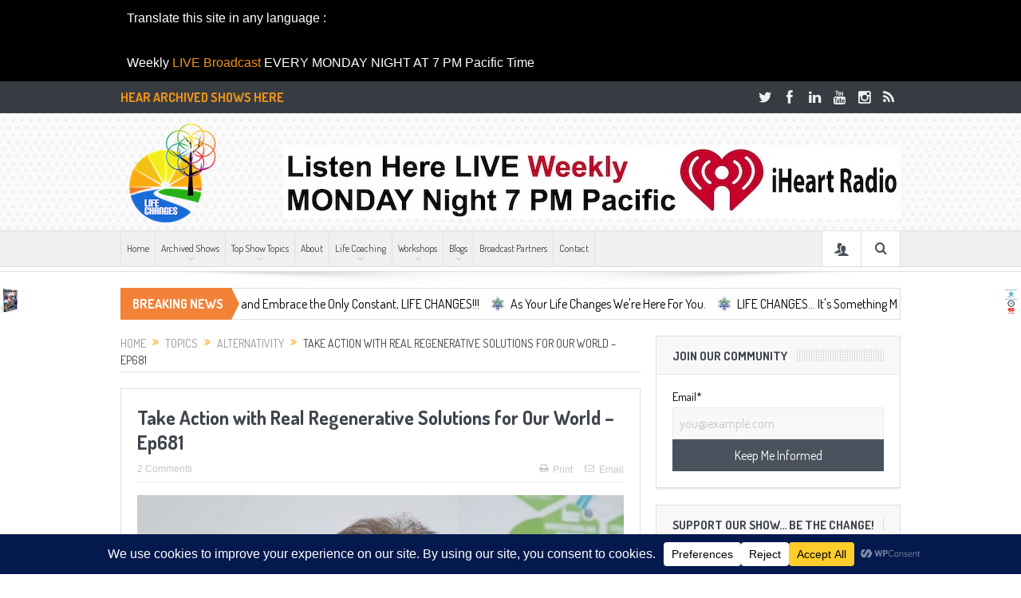

--- FILE ---
content_type: text/html; charset=UTF-8
request_url: https://lifechangesnetwork.com/take-action-with-real-regenerative-solutions-for-our-world-ep681/
body_size: 33398
content:
<!DOCTYPE html>
<!--[if lt IE 7]>      <html class="no-js lt-ie9 lt-ie8 lt-ie7" dir="ltr" lang="en-CA" prefix="og: https://ogp.me/ns#"> <![endif]-->
<!--[if IE 7]>         <html class="no-js lt-ie9 lt-ie8" dir="ltr" lang="en-CA" prefix="og: https://ogp.me/ns#"> <![endif]-->
<!--[if IE 8]>         <html class="no-js lt-ie9" dir="ltr" lang="en-CA" prefix="og: https://ogp.me/ns#"> <![endif]-->
<!--[if gt IE 8]><!--> <html class="no-js" dir="ltr" lang="en-CA" prefix="og: https://ogp.me/ns#"> <!--<![endif]-->
    <head>
	<meta charset="UTF-8" />
        <meta http-equiv="X-UA-Compatible" content="IE=edge,chrome=1">
	<title>Take Action with Real Regenerative Solutions for Our World – Ep681 - LIFE CHANGES NETWORK</title>
	<link rel="profile" href="http://gmpg.org/xfn/11">
	<link rel="pingback" href="https://lifechangesnetwork.com/xmlrpc.php">
<meta property="og:image" content="https://lifechangesnetwork.com/wp-content/uploads/2022/04/Alan-Tratner-of-G2G-on-The-LIFE-CHANGES-Show-Ep681-for-EarthStock-Expo-and-Earth-Day-on-BBS-Radio-TV.jpg"/>
    <meta property="og:image:width" content="1024" />
    <meta property="og:image:height" content="1024" />

<meta property="og:title" content="Take Action with Real Regenerative Solutions for Our World &#8211; Ep681"/>
<meta property="og:type" content="article"/>
<meta property="og:description" content="This Episode Features, Interview Guest, Inventor, Serial Entrepreneur, SCORE (US SBA) Consultant, and International Director and Creator of Green2Gold, Prof. Alan Arthur Tratner; and Performance Guest"/>
<meta property="og:url" content="https://lifechangesnetwork.com/take-action-with-real-regenerative-solutions-for-our-world-ep681/"/>
<meta property="og:site_name" content="LIFE CHANGES NETWORK"/>

<meta name="viewport" content="width=device-width, initial-scale=1, maximum-scale=1">
<link rel="shortcut icon" href="https://lifechangesnetwork.com/wp-content/uploads/2014/10/Metatron60.png" />
<link rel="apple-touch-icon" href="https://lifechangesnetwork.com/wp-content/themes/goodnews5/apple-touch-icon-precomposed.png" />

<link rel="pingback" href="https://lifechangesnetwork.com/xmlrpc.php" />
        <!--[if lt IE 9]>
	<script src="https://lifechangesnetwork.com/wp-content/themes/goodnews5/framework/helpers/js/html5.js"></script>
	<script src="https://lifechangesnetwork.com/wp-content/themes/goodnews5/framework/helpers/js/IE9.js"></script>
	<![endif]-->
	
		<!-- All in One SEO 4.9.3 - aioseo.com -->
	<meta name="description" content="This Episode Features, Interview Guest, Inventor, Serial Entrepreneur, SCORE (US SBA) Consultant, and International Director and Creator of Green2Gold, Prof. Alan Arthur Tratner; and Performance Guests, Singer / Songwriters, Samuel J, and Colin Martin, on The LIFE CHANGES Show Ep681, Titled, &quot;Take Action with Real Regenerative Solutions for Our World&quot; Interview Guest: ALAN TRATNER; and" />
	<meta name="robots" content="max-image-preview:large" />
	<meta name="author" content="admin"/>
	<link rel="canonical" href="https://lifechangesnetwork.com/take-action-with-real-regenerative-solutions-for-our-world-ep681/" />
	<meta name="generator" content="All in One SEO (AIOSEO) 4.9.3" />
		<meta property="og:locale" content="en_US" />
		<meta property="og:site_name" content="LIFE CHANGES NETWORK - TV, Radio, Publishing and Live Event Multi-Media Platform about Positive Change, Self-Help, Environmental and Social Growth and Influence" />
		<meta property="og:type" content="article" />
		<meta property="og:title" content="Take Action with Real Regenerative Solutions for Our World – Ep681 - LIFE CHANGES NETWORK" />
		<meta property="og:description" content="This Episode Features, Interview Guest, Inventor, Serial Entrepreneur, SCORE (US SBA) Consultant, and International Director and Creator of Green2Gold, Prof. Alan Arthur Tratner; and Performance Guests, Singer / Songwriters, Samuel J, and Colin Martin, on The LIFE CHANGES Show Ep681, Titled, &quot;Take Action with Real Regenerative Solutions for Our World&quot; Interview Guest: ALAN TRATNER; and" />
		<meta property="og:url" content="https://lifechangesnetwork.com/take-action-with-real-regenerative-solutions-for-our-world-ep681/" />
		<meta property="article:published_time" content="2022-04-18T02:16:00+00:00" />
		<meta property="article:modified_time" content="2022-05-18T20:53:36+00:00" />
		<meta name="twitter:card" content="summary_large_image" />
		<meta name="twitter:title" content="Take Action with Real Regenerative Solutions for Our World – Ep681 - LIFE CHANGES NETWORK" />
		<meta name="twitter:description" content="This Episode Features, Interview Guest, Inventor, Serial Entrepreneur, SCORE (US SBA) Consultant, and International Director and Creator of Green2Gold, Prof. Alan Arthur Tratner; and Performance Guests, Singer / Songwriters, Samuel J, and Colin Martin, on The LIFE CHANGES Show Ep681, Titled, &quot;Take Action with Real Regenerative Solutions for Our World&quot; Interview Guest: ALAN TRATNER; and" />
		<script type="application/ld+json" class="aioseo-schema">
			{"@context":"https:\/\/schema.org","@graph":[{"@type":"BlogPosting","@id":"https:\/\/lifechangesnetwork.com\/take-action-with-real-regenerative-solutions-for-our-world-ep681\/#blogposting","name":"Take Action with Real Regenerative Solutions for Our World \u2013 Ep681 - LIFE CHANGES NETWORK","headline":"Take Action with Real Regenerative Solutions for Our World &#8211; Ep681","author":{"@id":"https:\/\/lifechangesnetwork.com\/author\/admin\/#author"},"publisher":{"@id":"https:\/\/lifechangesnetwork.com\/#organization"},"image":{"@type":"ImageObject","url":"https:\/\/lifechangesnetwork.com\/wp-content\/uploads\/2022\/04\/Alan-Tratner-of-G2G-on-The-LIFE-CHANGES-Show-Ep681-for-EarthStock-Expo-and-Earth-Day-on-BBS-Radio-TV.jpg","width":683,"height":736},"datePublished":"2022-04-17T19:16:00-07:00","dateModified":"2022-05-18T13:53:36-07:00","inLanguage":"en-CA","commentCount":2,"mainEntityOfPage":{"@id":"https:\/\/lifechangesnetwork.com\/take-action-with-real-regenerative-solutions-for-our-world-ep681\/#webpage"},"isPartOf":{"@id":"https:\/\/lifechangesnetwork.com\/take-action-with-real-regenerative-solutions-for-our-world-ep681\/#webpage"},"articleSection":"Alternativity, Archived, Business, Interview Guests, Music &amp; Art, Self Help, Shows, Spirituality, The LIFE CHANGES Show, The Life Changes Show, Topics"},{"@type":"BreadcrumbList","@id":"https:\/\/lifechangesnetwork.com\/take-action-with-real-regenerative-solutions-for-our-world-ep681\/#breadcrumblist","itemListElement":[{"@type":"ListItem","@id":"https:\/\/lifechangesnetwork.com#listItem","position":1,"name":"Home","item":"https:\/\/lifechangesnetwork.com","nextItem":{"@type":"ListItem","@id":"https:\/\/lifechangesnetwork.com\/category\/topics\/#listItem","name":"Topics"}},{"@type":"ListItem","@id":"https:\/\/lifechangesnetwork.com\/category\/topics\/#listItem","position":2,"name":"Topics","item":"https:\/\/lifechangesnetwork.com\/category\/topics\/","nextItem":{"@type":"ListItem","@id":"https:\/\/lifechangesnetwork.com\/category\/topics\/self-help\/#listItem","name":"Self Help"},"previousItem":{"@type":"ListItem","@id":"https:\/\/lifechangesnetwork.com#listItem","name":"Home"}},{"@type":"ListItem","@id":"https:\/\/lifechangesnetwork.com\/category\/topics\/self-help\/#listItem","position":3,"name":"Self Help","item":"https:\/\/lifechangesnetwork.com\/category\/topics\/self-help\/","nextItem":{"@type":"ListItem","@id":"https:\/\/lifechangesnetwork.com\/take-action-with-real-regenerative-solutions-for-our-world-ep681\/#listItem","name":"Take Action with Real Regenerative Solutions for Our World &#8211; Ep681"},"previousItem":{"@type":"ListItem","@id":"https:\/\/lifechangesnetwork.com\/category\/topics\/#listItem","name":"Topics"}},{"@type":"ListItem","@id":"https:\/\/lifechangesnetwork.com\/take-action-with-real-regenerative-solutions-for-our-world-ep681\/#listItem","position":4,"name":"Take Action with Real Regenerative Solutions for Our World &#8211; Ep681","previousItem":{"@type":"ListItem","@id":"https:\/\/lifechangesnetwork.com\/category\/topics\/self-help\/#listItem","name":"Self Help"}}]},{"@type":"Organization","@id":"https:\/\/lifechangesnetwork.com\/#organization","name":"LIFE CHANGES NETWORK","description":"TV, Radio, Publishing and Live Event Multi-Media Platform about Positive Change, Self-Help, Environmental and Social Growth and Influence","url":"https:\/\/lifechangesnetwork.com\/"},{"@type":"Person","@id":"https:\/\/lifechangesnetwork.com\/author\/admin\/#author","url":"https:\/\/lifechangesnetwork.com\/author\/admin\/","name":"admin","image":{"@type":"ImageObject","@id":"https:\/\/lifechangesnetwork.com\/take-action-with-real-regenerative-solutions-for-our-world-ep681\/#authorImage","url":"https:\/\/secure.gravatar.com\/avatar\/fcf81a144a7f9b4010f25d1b5817c219d9e4852d72ae623e33b9210fd97feb32?s=96&d=mm&r=g","width":96,"height":96,"caption":"admin"}},{"@type":"WebPage","@id":"https:\/\/lifechangesnetwork.com\/take-action-with-real-regenerative-solutions-for-our-world-ep681\/#webpage","url":"https:\/\/lifechangesnetwork.com\/take-action-with-real-regenerative-solutions-for-our-world-ep681\/","name":"Take Action with Real Regenerative Solutions for Our World \u2013 Ep681 - LIFE CHANGES NETWORK","description":"This Episode Features, Interview Guest, Inventor, Serial Entrepreneur, SCORE (US SBA) Consultant, and International Director and Creator of Green2Gold, Prof. Alan Arthur Tratner; and Performance Guests, Singer \/ Songwriters, Samuel J, and Colin Martin, on The LIFE CHANGES Show Ep681, Titled, \"Take Action with Real Regenerative Solutions for Our World\" Interview Guest: ALAN TRATNER; and","inLanguage":"en-CA","isPartOf":{"@id":"https:\/\/lifechangesnetwork.com\/#website"},"breadcrumb":{"@id":"https:\/\/lifechangesnetwork.com\/take-action-with-real-regenerative-solutions-for-our-world-ep681\/#breadcrumblist"},"author":{"@id":"https:\/\/lifechangesnetwork.com\/author\/admin\/#author"},"creator":{"@id":"https:\/\/lifechangesnetwork.com\/author\/admin\/#author"},"image":{"@type":"ImageObject","url":"https:\/\/lifechangesnetwork.com\/wp-content\/uploads\/2022\/04\/Alan-Tratner-of-G2G-on-The-LIFE-CHANGES-Show-Ep681-for-EarthStock-Expo-and-Earth-Day-on-BBS-Radio-TV.jpg","@id":"https:\/\/lifechangesnetwork.com\/take-action-with-real-regenerative-solutions-for-our-world-ep681\/#mainImage","width":683,"height":736},"primaryImageOfPage":{"@id":"https:\/\/lifechangesnetwork.com\/take-action-with-real-regenerative-solutions-for-our-world-ep681\/#mainImage"},"datePublished":"2022-04-17T19:16:00-07:00","dateModified":"2022-05-18T13:53:36-07:00"},{"@type":"WebSite","@id":"https:\/\/lifechangesnetwork.com\/#website","url":"https:\/\/lifechangesnetwork.com\/","name":"LIFE CHANGES NETWORK","description":"TV, Radio, Publishing and Live Event Multi-Media Platform about Positive Change, Self-Help, Environmental and Social Growth and Influence","inLanguage":"en-CA","publisher":{"@id":"https:\/\/lifechangesnetwork.com\/#organization"}}]}
		</script>
		<!-- All in One SEO -->


            <script data-no-defer="1" data-ezscrex="false" data-cfasync="false" data-pagespeed-no-defer data-cookieconsent="ignore">
                var ctPublicFunctions = {"_ajax_nonce":"67fd798d3d","_rest_nonce":"8ff64ae38f","_ajax_url":"\/wp-admin\/admin-ajax.php","_rest_url":"https:\/\/lifechangesnetwork.com\/wp-json\/","data__cookies_type":"native","data__ajax_type":"admin_ajax","data__bot_detector_enabled":0,"data__frontend_data_log_enabled":1,"cookiePrefix":"","wprocket_detected":false,"host_url":"lifechangesnetwork.com","text__ee_click_to_select":"Click to select the whole data","text__ee_original_email":"The complete one is","text__ee_got_it":"Got it","text__ee_blocked":"Blocked","text__ee_cannot_connect":"Cannot connect","text__ee_cannot_decode":"Can not decode email. Unknown reason","text__ee_email_decoder":"CleanTalk email decoder","text__ee_wait_for_decoding":"The magic is on the way!","text__ee_decoding_process":"Please wait a few seconds while we decode the contact data."}
            </script>
        
            <script data-no-defer="1" data-ezscrex="false" data-cfasync="false" data-pagespeed-no-defer data-cookieconsent="ignore">
                var ctPublic = {"_ajax_nonce":"67fd798d3d","settings__forms__check_internal":"0","settings__forms__check_external":"0","settings__forms__force_protection":0,"settings__forms__search_test":1,"settings__forms__wc_add_to_cart":0,"settings__data__bot_detector_enabled":0,"settings__sfw__anti_crawler":0,"blog_home":"https:\/\/lifechangesnetwork.com\/","pixel__setting":"0","pixel__enabled":false,"pixel__url":null,"data__email_check_before_post":1,"data__email_check_exist_post":0,"data__cookies_type":"native","data__key_is_ok":true,"data__visible_fields_required":true,"wl_brandname":"Anti-Spam by CleanTalk","wl_brandname_short":"CleanTalk","ct_checkjs_key":1935709382,"emailEncoderPassKey":"b23ae5dd1a53f5aaf13f8d45409c5567","bot_detector_forms_excluded":"W10=","advancedCacheExists":false,"varnishCacheExists":false,"wc_ajax_add_to_cart":false}
            </script>
        <link rel='dns-prefetch' href='//fonts.googleapis.com' />
<link rel="alternate" title="oEmbed (JSON)" type="application/json+oembed" href="https://lifechangesnetwork.com/wp-json/oembed/1.0/embed?url=https%3A%2F%2Flifechangesnetwork.com%2Ftake-action-with-real-regenerative-solutions-for-our-world-ep681%2F" />
<link rel="alternate" title="oEmbed (XML)" type="text/xml+oembed" href="https://lifechangesnetwork.com/wp-json/oembed/1.0/embed?url=https%3A%2F%2Flifechangesnetwork.com%2Ftake-action-with-real-regenerative-solutions-for-our-world-ep681%2F&#038;format=xml" />
<script data-cfasync="false" data-wpfc-render="false">
		(function () {
			window.dataLayer = window.dataLayer || [];function gtag(){dataLayer.push(arguments);}

			// Set the developer ID.
			gtag('set', 'developer_id.dMmRkYz', true);

			// Set default consent state based on plugin settings.
			gtag('consent', 'default', {
				'ad_storage': 'denied',
				'analytics_storage': 'denied',
				'ad_user_data': 'denied',
				'ad_personalization': 'denied',
				'security_storage': 'granted',
				'functionality_storage': 'granted',
				'wait_for_update': 500,
			});
		})();
	</script>		<!-- This site uses the Google Analytics by ExactMetrics plugin v8.11.1 - Using Analytics tracking - https://www.exactmetrics.com/ -->
							<script src="//www.googletagmanager.com/gtag/js?id=G-WSE9DE40ZT"  data-cfasync="false" data-wpfc-render="false" type="text/javascript" async></script>
			<script data-cfasync="false" data-wpfc-render="false" type="text/javascript">
				var em_version = '8.11.1';
				var em_track_user = true;
				var em_no_track_reason = '';
								var ExactMetricsDefaultLocations = {"page_location":"https:\/\/lifechangesnetwork.com\/take-action-with-real-regenerative-solutions-for-our-world-ep681\/"};
								if ( typeof ExactMetricsPrivacyGuardFilter === 'function' ) {
					var ExactMetricsLocations = (typeof ExactMetricsExcludeQuery === 'object') ? ExactMetricsPrivacyGuardFilter( ExactMetricsExcludeQuery ) : ExactMetricsPrivacyGuardFilter( ExactMetricsDefaultLocations );
				} else {
					var ExactMetricsLocations = (typeof ExactMetricsExcludeQuery === 'object') ? ExactMetricsExcludeQuery : ExactMetricsDefaultLocations;
				}

								var disableStrs = [
										'ga-disable-G-WSE9DE40ZT',
									];

				/* Function to detect opted out users */
				function __gtagTrackerIsOptedOut() {
					for (var index = 0; index < disableStrs.length; index++) {
						if (document.cookie.indexOf(disableStrs[index] + '=true') > -1) {
							return true;
						}
					}

					return false;
				}

				/* Disable tracking if the opt-out cookie exists. */
				if (__gtagTrackerIsOptedOut()) {
					for (var index = 0; index < disableStrs.length; index++) {
						window[disableStrs[index]] = true;
					}
				}

				/* Opt-out function */
				function __gtagTrackerOptout() {
					for (var index = 0; index < disableStrs.length; index++) {
						document.cookie = disableStrs[index] + '=true; expires=Thu, 31 Dec 2099 23:59:59 UTC; path=/';
						window[disableStrs[index]] = true;
					}
				}

				if ('undefined' === typeof gaOptout) {
					function gaOptout() {
						__gtagTrackerOptout();
					}
				}
								window.dataLayer = window.dataLayer || [];

				window.ExactMetricsDualTracker = {
					helpers: {},
					trackers: {},
				};
				if (em_track_user) {
					function __gtagDataLayer() {
						dataLayer.push(arguments);
					}

					function __gtagTracker(type, name, parameters) {
						if (!parameters) {
							parameters = {};
						}

						if (parameters.send_to) {
							__gtagDataLayer.apply(null, arguments);
							return;
						}

						if (type === 'event') {
														parameters.send_to = exactmetrics_frontend.v4_id;
							var hookName = name;
							if (typeof parameters['event_category'] !== 'undefined') {
								hookName = parameters['event_category'] + ':' + name;
							}

							if (typeof ExactMetricsDualTracker.trackers[hookName] !== 'undefined') {
								ExactMetricsDualTracker.trackers[hookName](parameters);
							} else {
								__gtagDataLayer('event', name, parameters);
							}
							
						} else {
							__gtagDataLayer.apply(null, arguments);
						}
					}

					__gtagTracker('js', new Date());
					__gtagTracker('set', {
						'developer_id.dNDMyYj': true,
											});
					if ( ExactMetricsLocations.page_location ) {
						__gtagTracker('set', ExactMetricsLocations);
					}
										__gtagTracker('config', 'G-WSE9DE40ZT', {"forceSSL":"true"} );
										window.gtag = __gtagTracker;										(function () {
						/* https://developers.google.com/analytics/devguides/collection/analyticsjs/ */
						/* ga and __gaTracker compatibility shim. */
						var noopfn = function () {
							return null;
						};
						var newtracker = function () {
							return new Tracker();
						};
						var Tracker = function () {
							return null;
						};
						var p = Tracker.prototype;
						p.get = noopfn;
						p.set = noopfn;
						p.send = function () {
							var args = Array.prototype.slice.call(arguments);
							args.unshift('send');
							__gaTracker.apply(null, args);
						};
						var __gaTracker = function () {
							var len = arguments.length;
							if (len === 0) {
								return;
							}
							var f = arguments[len - 1];
							if (typeof f !== 'object' || f === null || typeof f.hitCallback !== 'function') {
								if ('send' === arguments[0]) {
									var hitConverted, hitObject = false, action;
									if ('event' === arguments[1]) {
										if ('undefined' !== typeof arguments[3]) {
											hitObject = {
												'eventAction': arguments[3],
												'eventCategory': arguments[2],
												'eventLabel': arguments[4],
												'value': arguments[5] ? arguments[5] : 1,
											}
										}
									}
									if ('pageview' === arguments[1]) {
										if ('undefined' !== typeof arguments[2]) {
											hitObject = {
												'eventAction': 'page_view',
												'page_path': arguments[2],
											}
										}
									}
									if (typeof arguments[2] === 'object') {
										hitObject = arguments[2];
									}
									if (typeof arguments[5] === 'object') {
										Object.assign(hitObject, arguments[5]);
									}
									if ('undefined' !== typeof arguments[1].hitType) {
										hitObject = arguments[1];
										if ('pageview' === hitObject.hitType) {
											hitObject.eventAction = 'page_view';
										}
									}
									if (hitObject) {
										action = 'timing' === arguments[1].hitType ? 'timing_complete' : hitObject.eventAction;
										hitConverted = mapArgs(hitObject);
										__gtagTracker('event', action, hitConverted);
									}
								}
								return;
							}

							function mapArgs(args) {
								var arg, hit = {};
								var gaMap = {
									'eventCategory': 'event_category',
									'eventAction': 'event_action',
									'eventLabel': 'event_label',
									'eventValue': 'event_value',
									'nonInteraction': 'non_interaction',
									'timingCategory': 'event_category',
									'timingVar': 'name',
									'timingValue': 'value',
									'timingLabel': 'event_label',
									'page': 'page_path',
									'location': 'page_location',
									'title': 'page_title',
									'referrer' : 'page_referrer',
								};
								for (arg in args) {
																		if (!(!args.hasOwnProperty(arg) || !gaMap.hasOwnProperty(arg))) {
										hit[gaMap[arg]] = args[arg];
									} else {
										hit[arg] = args[arg];
									}
								}
								return hit;
							}

							try {
								f.hitCallback();
							} catch (ex) {
							}
						};
						__gaTracker.create = newtracker;
						__gaTracker.getByName = newtracker;
						__gaTracker.getAll = function () {
							return [];
						};
						__gaTracker.remove = noopfn;
						__gaTracker.loaded = true;
						window['__gaTracker'] = __gaTracker;
					})();
									} else {
										console.log("");
					(function () {
						function __gtagTracker() {
							return null;
						}

						window['__gtagTracker'] = __gtagTracker;
						window['gtag'] = __gtagTracker;
					})();
									}
			</script>
							<!-- / Google Analytics by ExactMetrics -->
		<style id='wp-img-auto-sizes-contain-inline-css' type='text/css'>
img:is([sizes=auto i],[sizes^="auto," i]){contain-intrinsic-size:3000px 1500px}
/*# sourceURL=wp-img-auto-sizes-contain-inline-css */
</style>
<style id='wp-block-heading-inline-css' type='text/css'>
h1:where(.wp-block-heading).has-background,h2:where(.wp-block-heading).has-background,h3:where(.wp-block-heading).has-background,h4:where(.wp-block-heading).has-background,h5:where(.wp-block-heading).has-background,h6:where(.wp-block-heading).has-background{padding:1.25em 2.375em}h1.has-text-align-left[style*=writing-mode]:where([style*=vertical-lr]),h1.has-text-align-right[style*=writing-mode]:where([style*=vertical-rl]),h2.has-text-align-left[style*=writing-mode]:where([style*=vertical-lr]),h2.has-text-align-right[style*=writing-mode]:where([style*=vertical-rl]),h3.has-text-align-left[style*=writing-mode]:where([style*=vertical-lr]),h3.has-text-align-right[style*=writing-mode]:where([style*=vertical-rl]),h4.has-text-align-left[style*=writing-mode]:where([style*=vertical-lr]),h4.has-text-align-right[style*=writing-mode]:where([style*=vertical-rl]),h5.has-text-align-left[style*=writing-mode]:where([style*=vertical-lr]),h5.has-text-align-right[style*=writing-mode]:where([style*=vertical-rl]),h6.has-text-align-left[style*=writing-mode]:where([style*=vertical-lr]),h6.has-text-align-right[style*=writing-mode]:where([style*=vertical-rl]){rotate:180deg}
/*# sourceURL=https://lifechangesnetwork.com/wp-includes/blocks/heading/style.min.css */
</style>
<style id='wp-block-paragraph-inline-css' type='text/css'>
.is-small-text{font-size:.875em}.is-regular-text{font-size:1em}.is-large-text{font-size:2.25em}.is-larger-text{font-size:3em}.has-drop-cap:not(:focus):first-letter{float:left;font-size:8.4em;font-style:normal;font-weight:100;line-height:.68;margin:.05em .1em 0 0;text-transform:uppercase}body.rtl .has-drop-cap:not(:focus):first-letter{float:none;margin-left:.1em}p.has-drop-cap.has-background{overflow:hidden}:root :where(p.has-background){padding:1.25em 2.375em}:where(p.has-text-color:not(.has-link-color)) a{color:inherit}p.has-text-align-left[style*="writing-mode:vertical-lr"],p.has-text-align-right[style*="writing-mode:vertical-rl"]{rotate:180deg}
/*# sourceURL=https://lifechangesnetwork.com/wp-includes/blocks/paragraph/style.min.css */
</style>
<style id='wp-emoji-styles-inline-css' type='text/css'>

	img.wp-smiley, img.emoji {
		display: inline !important;
		border: none !important;
		box-shadow: none !important;
		height: 1em !important;
		width: 1em !important;
		margin: 0 0.07em !important;
		vertical-align: -0.1em !important;
		background: none !important;
		padding: 0 !important;
	}
/*# sourceURL=wp-emoji-styles-inline-css */
</style>
<link rel='stylesheet' id='wp-block-library-css' href='https://lifechangesnetwork.com/wp-includes/css/dist/block-library/style.min.css?ver=6.9' type='text/css' media='all' />
<style id='wp-block-audio-inline-css' type='text/css'>
.wp-block-audio{box-sizing:border-box}.wp-block-audio :where(figcaption){margin-bottom:1em;margin-top:.5em}.wp-block-audio audio{min-width:300px;width:100%}
/*# sourceURL=https://lifechangesnetwork.com/wp-includes/blocks/audio/style.min.css */
</style>
<style id='wp-block-embed-inline-css' type='text/css'>
.wp-block-embed.alignleft,.wp-block-embed.alignright,.wp-block[data-align=left]>[data-type="core/embed"],.wp-block[data-align=right]>[data-type="core/embed"]{max-width:360px;width:100%}.wp-block-embed.alignleft .wp-block-embed__wrapper,.wp-block-embed.alignright .wp-block-embed__wrapper,.wp-block[data-align=left]>[data-type="core/embed"] .wp-block-embed__wrapper,.wp-block[data-align=right]>[data-type="core/embed"] .wp-block-embed__wrapper{min-width:280px}.wp-block-cover .wp-block-embed{min-height:240px;min-width:320px}.wp-block-embed{overflow-wrap:break-word}.wp-block-embed :where(figcaption){margin-bottom:1em;margin-top:.5em}.wp-block-embed iframe{max-width:100%}.wp-block-embed__wrapper{position:relative}.wp-embed-responsive .wp-has-aspect-ratio .wp-block-embed__wrapper:before{content:"";display:block;padding-top:50%}.wp-embed-responsive .wp-has-aspect-ratio iframe{bottom:0;height:100%;left:0;position:absolute;right:0;top:0;width:100%}.wp-embed-responsive .wp-embed-aspect-21-9 .wp-block-embed__wrapper:before{padding-top:42.85%}.wp-embed-responsive .wp-embed-aspect-18-9 .wp-block-embed__wrapper:before{padding-top:50%}.wp-embed-responsive .wp-embed-aspect-16-9 .wp-block-embed__wrapper:before{padding-top:56.25%}.wp-embed-responsive .wp-embed-aspect-4-3 .wp-block-embed__wrapper:before{padding-top:75%}.wp-embed-responsive .wp-embed-aspect-1-1 .wp-block-embed__wrapper:before{padding-top:100%}.wp-embed-responsive .wp-embed-aspect-9-16 .wp-block-embed__wrapper:before{padding-top:177.77%}.wp-embed-responsive .wp-embed-aspect-1-2 .wp-block-embed__wrapper:before{padding-top:200%}
/*# sourceURL=https://lifechangesnetwork.com/wp-includes/blocks/embed/style.min.css */
</style>
<style id='wp-block-spacer-inline-css' type='text/css'>
.wp-block-spacer{clear:both}
/*# sourceURL=https://lifechangesnetwork.com/wp-includes/blocks/spacer/style.min.css */
</style>
<style id='global-styles-inline-css' type='text/css'>
:root{--wp--preset--aspect-ratio--square: 1;--wp--preset--aspect-ratio--4-3: 4/3;--wp--preset--aspect-ratio--3-4: 3/4;--wp--preset--aspect-ratio--3-2: 3/2;--wp--preset--aspect-ratio--2-3: 2/3;--wp--preset--aspect-ratio--16-9: 16/9;--wp--preset--aspect-ratio--9-16: 9/16;--wp--preset--color--black: #000000;--wp--preset--color--cyan-bluish-gray: #abb8c3;--wp--preset--color--white: #ffffff;--wp--preset--color--pale-pink: #f78da7;--wp--preset--color--vivid-red: #cf2e2e;--wp--preset--color--luminous-vivid-orange: #ff6900;--wp--preset--color--luminous-vivid-amber: #fcb900;--wp--preset--color--light-green-cyan: #7bdcb5;--wp--preset--color--vivid-green-cyan: #00d084;--wp--preset--color--pale-cyan-blue: #8ed1fc;--wp--preset--color--vivid-cyan-blue: #0693e3;--wp--preset--color--vivid-purple: #9b51e0;--wp--preset--gradient--vivid-cyan-blue-to-vivid-purple: linear-gradient(135deg,rgb(6,147,227) 0%,rgb(155,81,224) 100%);--wp--preset--gradient--light-green-cyan-to-vivid-green-cyan: linear-gradient(135deg,rgb(122,220,180) 0%,rgb(0,208,130) 100%);--wp--preset--gradient--luminous-vivid-amber-to-luminous-vivid-orange: linear-gradient(135deg,rgb(252,185,0) 0%,rgb(255,105,0) 100%);--wp--preset--gradient--luminous-vivid-orange-to-vivid-red: linear-gradient(135deg,rgb(255,105,0) 0%,rgb(207,46,46) 100%);--wp--preset--gradient--very-light-gray-to-cyan-bluish-gray: linear-gradient(135deg,rgb(238,238,238) 0%,rgb(169,184,195) 100%);--wp--preset--gradient--cool-to-warm-spectrum: linear-gradient(135deg,rgb(74,234,220) 0%,rgb(151,120,209) 20%,rgb(207,42,186) 40%,rgb(238,44,130) 60%,rgb(251,105,98) 80%,rgb(254,248,76) 100%);--wp--preset--gradient--blush-light-purple: linear-gradient(135deg,rgb(255,206,236) 0%,rgb(152,150,240) 100%);--wp--preset--gradient--blush-bordeaux: linear-gradient(135deg,rgb(254,205,165) 0%,rgb(254,45,45) 50%,rgb(107,0,62) 100%);--wp--preset--gradient--luminous-dusk: linear-gradient(135deg,rgb(255,203,112) 0%,rgb(199,81,192) 50%,rgb(65,88,208) 100%);--wp--preset--gradient--pale-ocean: linear-gradient(135deg,rgb(255,245,203) 0%,rgb(182,227,212) 50%,rgb(51,167,181) 100%);--wp--preset--gradient--electric-grass: linear-gradient(135deg,rgb(202,248,128) 0%,rgb(113,206,126) 100%);--wp--preset--gradient--midnight: linear-gradient(135deg,rgb(2,3,129) 0%,rgb(40,116,252) 100%);--wp--preset--font-size--small: 13px;--wp--preset--font-size--medium: 20px;--wp--preset--font-size--large: 36px;--wp--preset--font-size--x-large: 42px;--wp--preset--spacing--20: 0.44rem;--wp--preset--spacing--30: 0.67rem;--wp--preset--spacing--40: 1rem;--wp--preset--spacing--50: 1.5rem;--wp--preset--spacing--60: 2.25rem;--wp--preset--spacing--70: 3.38rem;--wp--preset--spacing--80: 5.06rem;--wp--preset--shadow--natural: 6px 6px 9px rgba(0, 0, 0, 0.2);--wp--preset--shadow--deep: 12px 12px 50px rgba(0, 0, 0, 0.4);--wp--preset--shadow--sharp: 6px 6px 0px rgba(0, 0, 0, 0.2);--wp--preset--shadow--outlined: 6px 6px 0px -3px rgb(255, 255, 255), 6px 6px rgb(0, 0, 0);--wp--preset--shadow--crisp: 6px 6px 0px rgb(0, 0, 0);}:where(.is-layout-flex){gap: 0.5em;}:where(.is-layout-grid){gap: 0.5em;}body .is-layout-flex{display: flex;}.is-layout-flex{flex-wrap: wrap;align-items: center;}.is-layout-flex > :is(*, div){margin: 0;}body .is-layout-grid{display: grid;}.is-layout-grid > :is(*, div){margin: 0;}:where(.wp-block-columns.is-layout-flex){gap: 2em;}:where(.wp-block-columns.is-layout-grid){gap: 2em;}:where(.wp-block-post-template.is-layout-flex){gap: 1.25em;}:where(.wp-block-post-template.is-layout-grid){gap: 1.25em;}.has-black-color{color: var(--wp--preset--color--black) !important;}.has-cyan-bluish-gray-color{color: var(--wp--preset--color--cyan-bluish-gray) !important;}.has-white-color{color: var(--wp--preset--color--white) !important;}.has-pale-pink-color{color: var(--wp--preset--color--pale-pink) !important;}.has-vivid-red-color{color: var(--wp--preset--color--vivid-red) !important;}.has-luminous-vivid-orange-color{color: var(--wp--preset--color--luminous-vivid-orange) !important;}.has-luminous-vivid-amber-color{color: var(--wp--preset--color--luminous-vivid-amber) !important;}.has-light-green-cyan-color{color: var(--wp--preset--color--light-green-cyan) !important;}.has-vivid-green-cyan-color{color: var(--wp--preset--color--vivid-green-cyan) !important;}.has-pale-cyan-blue-color{color: var(--wp--preset--color--pale-cyan-blue) !important;}.has-vivid-cyan-blue-color{color: var(--wp--preset--color--vivid-cyan-blue) !important;}.has-vivid-purple-color{color: var(--wp--preset--color--vivid-purple) !important;}.has-black-background-color{background-color: var(--wp--preset--color--black) !important;}.has-cyan-bluish-gray-background-color{background-color: var(--wp--preset--color--cyan-bluish-gray) !important;}.has-white-background-color{background-color: var(--wp--preset--color--white) !important;}.has-pale-pink-background-color{background-color: var(--wp--preset--color--pale-pink) !important;}.has-vivid-red-background-color{background-color: var(--wp--preset--color--vivid-red) !important;}.has-luminous-vivid-orange-background-color{background-color: var(--wp--preset--color--luminous-vivid-orange) !important;}.has-luminous-vivid-amber-background-color{background-color: var(--wp--preset--color--luminous-vivid-amber) !important;}.has-light-green-cyan-background-color{background-color: var(--wp--preset--color--light-green-cyan) !important;}.has-vivid-green-cyan-background-color{background-color: var(--wp--preset--color--vivid-green-cyan) !important;}.has-pale-cyan-blue-background-color{background-color: var(--wp--preset--color--pale-cyan-blue) !important;}.has-vivid-cyan-blue-background-color{background-color: var(--wp--preset--color--vivid-cyan-blue) !important;}.has-vivid-purple-background-color{background-color: var(--wp--preset--color--vivid-purple) !important;}.has-black-border-color{border-color: var(--wp--preset--color--black) !important;}.has-cyan-bluish-gray-border-color{border-color: var(--wp--preset--color--cyan-bluish-gray) !important;}.has-white-border-color{border-color: var(--wp--preset--color--white) !important;}.has-pale-pink-border-color{border-color: var(--wp--preset--color--pale-pink) !important;}.has-vivid-red-border-color{border-color: var(--wp--preset--color--vivid-red) !important;}.has-luminous-vivid-orange-border-color{border-color: var(--wp--preset--color--luminous-vivid-orange) !important;}.has-luminous-vivid-amber-border-color{border-color: var(--wp--preset--color--luminous-vivid-amber) !important;}.has-light-green-cyan-border-color{border-color: var(--wp--preset--color--light-green-cyan) !important;}.has-vivid-green-cyan-border-color{border-color: var(--wp--preset--color--vivid-green-cyan) !important;}.has-pale-cyan-blue-border-color{border-color: var(--wp--preset--color--pale-cyan-blue) !important;}.has-vivid-cyan-blue-border-color{border-color: var(--wp--preset--color--vivid-cyan-blue) !important;}.has-vivid-purple-border-color{border-color: var(--wp--preset--color--vivid-purple) !important;}.has-vivid-cyan-blue-to-vivid-purple-gradient-background{background: var(--wp--preset--gradient--vivid-cyan-blue-to-vivid-purple) !important;}.has-light-green-cyan-to-vivid-green-cyan-gradient-background{background: var(--wp--preset--gradient--light-green-cyan-to-vivid-green-cyan) !important;}.has-luminous-vivid-amber-to-luminous-vivid-orange-gradient-background{background: var(--wp--preset--gradient--luminous-vivid-amber-to-luminous-vivid-orange) !important;}.has-luminous-vivid-orange-to-vivid-red-gradient-background{background: var(--wp--preset--gradient--luminous-vivid-orange-to-vivid-red) !important;}.has-very-light-gray-to-cyan-bluish-gray-gradient-background{background: var(--wp--preset--gradient--very-light-gray-to-cyan-bluish-gray) !important;}.has-cool-to-warm-spectrum-gradient-background{background: var(--wp--preset--gradient--cool-to-warm-spectrum) !important;}.has-blush-light-purple-gradient-background{background: var(--wp--preset--gradient--blush-light-purple) !important;}.has-blush-bordeaux-gradient-background{background: var(--wp--preset--gradient--blush-bordeaux) !important;}.has-luminous-dusk-gradient-background{background: var(--wp--preset--gradient--luminous-dusk) !important;}.has-pale-ocean-gradient-background{background: var(--wp--preset--gradient--pale-ocean) !important;}.has-electric-grass-gradient-background{background: var(--wp--preset--gradient--electric-grass) !important;}.has-midnight-gradient-background{background: var(--wp--preset--gradient--midnight) !important;}.has-small-font-size{font-size: var(--wp--preset--font-size--small) !important;}.has-medium-font-size{font-size: var(--wp--preset--font-size--medium) !important;}.has-large-font-size{font-size: var(--wp--preset--font-size--large) !important;}.has-x-large-font-size{font-size: var(--wp--preset--font-size--x-large) !important;}
/*# sourceURL=global-styles-inline-css */
</style>

<style id='classic-theme-styles-inline-css' type='text/css'>
/*! This file is auto-generated */
.wp-block-button__link{color:#fff;background-color:#32373c;border-radius:9999px;box-shadow:none;text-decoration:none;padding:calc(.667em + 2px) calc(1.333em + 2px);font-size:1.125em}.wp-block-file__button{background:#32373c;color:#fff;text-decoration:none}
/*# sourceURL=/wp-includes/css/classic-themes.min.css */
</style>
<link rel='stylesheet' id='cleantalk-public-css-css' href='https://lifechangesnetwork.com/wp-content/plugins/cleantalk-spam-protect/css/cleantalk-public.min.css?ver=6.70.1_1766188919' type='text/css' media='all' />
<link rel='stylesheet' id='cleantalk-email-decoder-css-css' href='https://lifechangesnetwork.com/wp-content/plugins/cleantalk-spam-protect/css/cleantalk-email-decoder.min.css?ver=6.70.1_1766188919' type='text/css' media='all' />
<link rel='stylesheet' id='contact-form-7-css' href='https://lifechangesnetwork.com/wp-content/plugins/contact-form-7/includes/css/styles.css?ver=6.1.4' type='text/css' media='all' />
<link rel='stylesheet' id='rs-plugin-settings-css' href='https://lifechangesnetwork.com/wp-content/plugins/revslider/public/assets/css/rs6.css?ver=6.3.9' type='text/css' media='all' />
<style id='rs-plugin-settings-inline-css' type='text/css'>
#rs-demo-id {}
/*# sourceURL=rs-plugin-settings-inline-css */
</style>
<link rel='stylesheet' id='plugins-css' href='https://lifechangesnetwork.com/wp-content/themes/goodnews5/css/plugins.css?ver=5.11.1' type='text/css' media='all' />
<link rel='stylesheet' id='main-css' href='https://lifechangesnetwork.com/wp-content/themes/goodnews5/css/main.css?ver=5.11.1' type='text/css' media='all' />
<link rel='stylesheet' id='responsive-css' href='https://lifechangesnetwork.com/wp-content/themes/goodnews5/css/media.css?ver=5.11.1' type='text/css' media='all' />
<link rel='stylesheet' id='style-css' href='https://lifechangesnetwork.com/wp-content/themes/goodnews5/style.css?ver=6.9' type='text/css' media='all' />
<link rel='stylesheet' id='dry_awp_theme_style-css' href='https://lifechangesnetwork.com/wp-content/plugins/advanced-wp-columns/assets/css/awp-columns.css?ver=6.9' type='text/css' media='all' />
<style id='dry_awp_theme_style-inline-css' type='text/css'>
@media screen and (max-width: 1024px) {	.csColumn {		clear: both !important;		float: none !important;		text-align: center !important;		margin-left:  10% !important;		margin-right: 10% !important;		width: 80% !important;	}	.csColumnGap {		display: none !important;	}}
/*# sourceURL=dry_awp_theme_style-inline-css */
</style>
<link rel='stylesheet' id='redux-google-fonts-mom_options-css' href='https://fonts.googleapis.com/css?family=Dosis%3A200%2C300%2C400%2C500%2C600%2C700%2C800&#038;ver=1767067915' type='text/css' media='all' />
<script type="text/javascript" src="https://lifechangesnetwork.com/wp-content/plugins/google-analytics-dashboard-for-wp/assets/js/frontend-gtag.min.js?ver=8.11.1" id="exactmetrics-frontend-script-js" async="async" data-wp-strategy="async"></script>
<script data-cfasync="false" data-wpfc-render="false" type="text/javascript" id='exactmetrics-frontend-script-js-extra'>/* <![CDATA[ */
var exactmetrics_frontend = {"js_events_tracking":"true","download_extensions":"zip,mp3,mpeg,pdf,docx,pptx,xlsx,rar","inbound_paths":"[{\"path\":\"\\\/go\\\/\",\"label\":\"affiliate\"},{\"path\":\"\\\/recommend\\\/\",\"label\":\"affiliate\"}]","home_url":"https:\/\/lifechangesnetwork.com","hash_tracking":"false","v4_id":"G-WSE9DE40ZT"};/* ]]> */
</script>
<script type="text/javascript" src="https://lifechangesnetwork.com/wp-content/plugins/cleantalk-spam-protect/js/apbct-public-bundle_gathering.min.js?ver=6.70.1_1766188919" id="apbct-public-bundle_gathering.min-js-js"></script>
<script type="text/javascript" src="https://lifechangesnetwork.com/wp-includes/js/jquery/jquery.min.js?ver=3.7.1" id="jquery-core-js"></script>
<script type="text/javascript" src="https://lifechangesnetwork.com/wp-includes/js/jquery/jquery-migrate.min.js?ver=3.4.1" id="jquery-migrate-js"></script>
<script type="text/javascript" src="https://lifechangesnetwork.com/wp-content/plugins/revslider/public/assets/js/rbtools.min.js?ver=6.3.9" id="tp-tools-js"></script>
<script type="text/javascript" src="https://lifechangesnetwork.com/wp-content/plugins/revslider/public/assets/js/rs6.min.js?ver=6.3.9" id="revmin-js"></script>
<script></script><link rel="https://api.w.org/" href="https://lifechangesnetwork.com/wp-json/" /><link rel="alternate" title="JSON" type="application/json" href="https://lifechangesnetwork.com/wp-json/wp/v2/posts/12759" /><link rel="EditURI" type="application/rsd+xml" title="RSD" href="https://lifechangesnetwork.com/xmlrpc.php?rsd" />
<meta name="generator" content="WordPress 6.9" />
<link rel='shortlink' href='https://lifechangesnetwork.com/?p=12759' />
            <script type="text/javascript"><!--
                                function powerpress_pinw(pinw_url){window.open(pinw_url, 'PowerPressPlayer','toolbar=0,status=0,resizable=1,width=460,height=320');	return false;}
                //-->

                // tabnab protection
                window.addEventListener('load', function () {
                    // make all links have rel="noopener noreferrer"
                    document.querySelectorAll('a[target="_blank"]').forEach(link => {
                        link.setAttribute('rel', 'noopener noreferrer');
                    });
                });
            </script>
                    <meta name="generator" content="Powered by WPBakery Page Builder - drag and drop page builder for WordPress."/>
<meta name="generator" content="Powered by Slider Revolution 6.3.9 - responsive, Mobile-Friendly Slider Plugin for WordPress with comfortable drag and drop interface." />
<link rel="icon" href="https://lifechangesnetwork.com/wp-content/uploads/2014/10/Metatron60-60x60.png" sizes="32x32" />
<link rel="icon" href="https://lifechangesnetwork.com/wp-content/uploads/2014/10/Metatron60.png" sizes="192x192" />
<link rel="apple-touch-icon" href="https://lifechangesnetwork.com/wp-content/uploads/2014/10/Metatron60.png" />
<meta name="msapplication-TileImage" content="https://lifechangesnetwork.com/wp-content/uploads/2014/10/Metatron60.png" />
<script type="text/javascript">function setREVStartSize(e){
			//window.requestAnimationFrame(function() {				 
				window.RSIW = window.RSIW===undefined ? window.innerWidth : window.RSIW;	
				window.RSIH = window.RSIH===undefined ? window.innerHeight : window.RSIH;	
				try {								
					var pw = document.getElementById(e.c).parentNode.offsetWidth,
						newh;
					pw = pw===0 || isNaN(pw) ? window.RSIW : pw;
					e.tabw = e.tabw===undefined ? 0 : parseInt(e.tabw);
					e.thumbw = e.thumbw===undefined ? 0 : parseInt(e.thumbw);
					e.tabh = e.tabh===undefined ? 0 : parseInt(e.tabh);
					e.thumbh = e.thumbh===undefined ? 0 : parseInt(e.thumbh);
					e.tabhide = e.tabhide===undefined ? 0 : parseInt(e.tabhide);
					e.thumbhide = e.thumbhide===undefined ? 0 : parseInt(e.thumbhide);
					e.mh = e.mh===undefined || e.mh=="" || e.mh==="auto" ? 0 : parseInt(e.mh,0);		
					if(e.layout==="fullscreen" || e.l==="fullscreen") 						
						newh = Math.max(e.mh,window.RSIH);					
					else{					
						e.gw = Array.isArray(e.gw) ? e.gw : [e.gw];
						for (var i in e.rl) if (e.gw[i]===undefined || e.gw[i]===0) e.gw[i] = e.gw[i-1];					
						e.gh = e.el===undefined || e.el==="" || (Array.isArray(e.el) && e.el.length==0)? e.gh : e.el;
						e.gh = Array.isArray(e.gh) ? e.gh : [e.gh];
						for (var i in e.rl) if (e.gh[i]===undefined || e.gh[i]===0) e.gh[i] = e.gh[i-1];
											
						var nl = new Array(e.rl.length),
							ix = 0,						
							sl;					
						e.tabw = e.tabhide>=pw ? 0 : e.tabw;
						e.thumbw = e.thumbhide>=pw ? 0 : e.thumbw;
						e.tabh = e.tabhide>=pw ? 0 : e.tabh;
						e.thumbh = e.thumbhide>=pw ? 0 : e.thumbh;					
						for (var i in e.rl) nl[i] = e.rl[i]<window.RSIW ? 0 : e.rl[i];
						sl = nl[0];									
						for (var i in nl) if (sl>nl[i] && nl[i]>0) { sl = nl[i]; ix=i;}															
						var m = pw>(e.gw[ix]+e.tabw+e.thumbw) ? 1 : (pw-(e.tabw+e.thumbw)) / (e.gw[ix]);					
						newh =  (e.gh[ix] * m) + (e.tabh + e.thumbh);
					}				
					if(window.rs_init_css===undefined) window.rs_init_css = document.head.appendChild(document.createElement("style"));					
					document.getElementById(e.c).height = newh+"px";
					window.rs_init_css.innerHTML += "#"+e.c+"_wrapper { height: "+newh+"px }";				
				} catch(e){
					console.log("Failure at Presize of Slider:" + e)
				}					   
			//});
		  };</script>
		<style type="text/css" id="wp-custom-css">
			.scrolling-box .sb-item .sb-item-img {
    margin-bottom: 10px;
    position: relative;
	  height: max-content;
};
.mom-carousel .owl-item img {
    opacity: 1;
    display: block;
    width: 100%;
    -webkit-transform-style: preserve-3d;
    transition-property: opacity;
    transition-duration: 400ms;
    transition-timing-function: ease;
	  height: max-content;
};		</style>
		<style type="text/css" title="dynamic-css" class="options-output">.mom_main_font,.topbar,#navigation .main-menu,.breaking-news,.breaking-news .bn-title,.feature-slider li .slide-caption h2,.news-box .nb-header .nb-title,a.show-more,.widget .widget-title,.widget .mom-socials-counter ul li,.main_tabs .tabs a,.mom-login-widget,.mom-login-widget input,.mom-newsletter h4,.mom-newsletter input,.mpsw-slider .slide-caption,.tagcloud a,button,input,select,textarea,.weather-widget,.weather-widget h3,.nb-inner-wrap .search-results-title,.show_all_results,.mom-social-share .ss-icon span.count,.mom-timeline,.mom-reveiw-system .review-header h2,.mom-reveiw-system .review-summary h3,.mom-reveiw-system .user-rate h3,.mom-reveiw-system .review-summary .review-score,.mom-reveiw-system .mom-bar,.mom-reveiw-system .review-footer,.mom-reveiw-system .stars-cr .cr,.mom-reveiw-system .review-circles .review-circle,.p-single .post-tags,.np-posts ul li .details .link,h2.single-title,.page-title,label,.portfolio-filter li,.pagination .main-title h1,.main-title h2,.main-title h3,.main-title h4,.main-title h5,.main-title h6,.mom-e3lan-empty,.user-star-rate .yr,.comment-wrap .commentnumber,.copyrights-area,.news-box .nb-footer a,#bbpress-forums li.bbp-header,.bbp-forum-title,div.bbp-template-notice,div.indicator-hint,#bbpress-forums fieldset.bbp-form legend,.bbp-s-title,#bbpress-forums .bbp-admin-links a,#bbpress-forums #bbp-user-wrapper h2.entry-title,.mom_breadcrumb,.single-author-box .articles-count,.not-found-wrap,.not-found-wrap h1,.gallery-post-slider.feature-slider li .slide-caption.fs-caption-alt p,.chat-author,.accordion .acc_title,.acch_numbers,.logo span,.device-menu-holder,#navigation .device-menu,.widget li .cat_num, .wp-caption-text, .mom_quote, div.progress_bar span, .widget_display_stats dl, .feature-slider .fs-nav.numbers a{font-family:Dosis;}.button, .scrolling-box .sb-item h3, .widget ul li, .older-articles ul li, .copyrights-text, #comments .single-comment .comment-content .comment-reply-link, #comments .single-comment .comment-content .comment-edit-link, #navigation .main-menu > li .cats-mega-wrap .subcat li .subcat-title, .widget ul.twiter-list, #bbpress-forums ul.bbp-replies .bbp-reply-content .bbp-author-name, h1, h2, h3, h4, h5, h6{font-family:Dosis;}body{font-family:Arial, Helvetica, sans-serif;line-height:16px;font-weight:normal;font-style:normal;color:#000000;font-size:16px;}body, body.layout-boxed{background-color:#ffffff;}.header{background-color:#ffffff;background-repeat:inherit;background-image:url('https://lifechangesnetwork.com/wp-content/uploads/2016/08/grid_pat.png');}{color:#f28237;}.breaking-news .bn-title{background-color:#f28237;}.breaking-news .bn-title:after{border-left-color:#f28237;}body.rtl .breaking-news .bn-title:after{border-right-color:#f28237;}.news-ticker li a, .news-ticker li{color:#000000;}</style><style type="text/css">
body, body.layout-boxed {
    background-image: none;
}
    
.header > .inner, .header .logo {
line-height: 147px;
height: 147px;
}
/* Category background */
/***************************************************************
 *  Buttons mod for PAGES
 ***************************************************************/
.main a.button {
    background-image: url("images/button_bg.png");
    border-radius: 3px 3px 3px 3px;
    box-shadow: 0 1px 1px rgba(0, 0, 0, 0.08);
    display: inline-block;
    font-size: 12px;
    font-weight: bold;
    height: 20px;
    color:#fff;
    line-height: 12px;
    margin: 0 5px 20px;
    padding: 8px 10px 0;
    text-decoration: none;
    position:relative;
    cursor:pointer;
    }
.main a.button:hover {
    opacity:0.9;
    color:#fff;
}
.main a.medium {
	font-size:16px;
	height:40px;
	line-height:40px;
	padding:0 15px;
}
.main a.big{
	font-size:18px;
	height:60px;
	line-height:60px;
	padding:0 22px;
}

/***************************************************************
 *  This is for the color...
 ***************************************************************/
a.button.gray_b {
	background-color:#c7c7c7;
	color:#333;
}
a.button.gray_b:hover {
	color:#333;
}

/***************************************************************
 *  This is BuddyPress mods
 ***************************************************************/
ul.item-list {
	list-style-type: none;
}

li.last.filter {
	margin-right: 60px !important;
}
/***************************************************************
 *  This is to move the banner ad down when logo is stacked version
 ***************************************************************/
#header .top_ad {
margin-top: 60px;
}</style>
<noscript><style> .wpb_animate_when_almost_visible { opacity: 1; }</style></noscript>    </head>
    <body class="wp-singular post-template-default single single-post postid-12759 single-format-standard wp-theme-goodnews5 right-sidebar singular fade-imgs-in-appear sticky_navigation_on navigation_highlight_ancestor ticker_has_live_time time_in_twelve_format one-side-wide both-sidebars smooth_scroll_enable wpb-js-composer js-comp-ver-8.7.2 vc_responsive" itemscope="itemscope" itemtype="http://schema.org/WebPage">
    
        <!--[if lt IE 7]>
            <p class="browsehappy">You are using an <strong>outdated</strong> browser. Please <a href="http://browsehappy.com/">upgrade your browser</a> to improve your experience.</p>
        <![endif]-->
        <div class="boxed-wrap clearfix">
	    <div id="header-wrapper">
            <div class="top_banner">
 <div class="inner">
   &nbsp;

Translate this site in any language :
<div id="google_translate_element"></div>
<div><div class="clear" style="height:40px;"></div></div>
&nbsp;

Weekly <a href="https://www.iheart.com/live/bbs-radio-station-1-8274/" target="_blank" rel="noopener">LIVE Broadcast</a>
<span style="font-size: 12pt;">EVERY MONDAY NIGHT AT 7 PM Pacific Time
</span>

<script type="text/javascript">
function googleTranslateElementInit() {
  new google.translate.TranslateElement({pageLanguage: 'en', layout: google.translate.TranslateElement.InlineLayout.SIMPLE}, 'google_translate_element');
}
</script><script type="text/javascript" src="//translate.google.com/translate_a/element.js?cb=googleTranslateElementInit"></script> </div>
</div>
              <div class="topbar">
  <div class="inner">
            <div class="top-left-content">
            <a href="https://lifechangesnetwork.com/category/archived/"><strong>HEAR ARCHIVED SHOWS HERE</strong></a>       </div> <!--tb left-->
        <div class="top-right-content">
            		    <ul class="mom-social-icons">
                    <li class="twitter"><a target="_blank" class="vector_icon" href="http://www.twitter.com/lifechangesshow"><i class="fa-icon-twitter"></i></a></li>
        
                <li class="facebook"><a target="_blank" class="vector_icon" href="http://www.facebook.com/TheLifeChangesShow/"><i class="fa-icon-facebook"></i></a></li>        
        
        
                        <li class="linkedin"><a target="_blank" class="vector_icon" href="http://www.linkedin.com/company/lifechanges/"><i class="fa-icon-linkedin"></i></a></li>
        
                        <li class="youtube"><a target="_blank" class="vector_icon" href="http://www.youtube.com/user/LIFEChangesNetwork/"><i class="fa-icon-youtube"></i></a></li>
        
                        <li class="instagram"><a target="_blank" class="vector_icon" href="https://www.instagram.com/lifechangesshow/"><i class="fa-icon-instagram"></i></a></li>
        
        
        

        

        
                                     <li class="rss"><a target="_blank" class="vector_icon" href="https://lifechangesnetwork.com/feed/"><i class="fa-icon-rss"></i></a></li>
        	
	    </ul>
                    </div> <!--tb right-->
</div>
 </div> <!--topbar-->
             <header class="header" itemscope="itemscope" itemtype="http://schema.org/WPHeader" role="banner">
                <div class="inner">
						                    <div class="logo">
					                    <a href="https://lifechangesnetwork.com">
		                                                    <img src="https://lifechangesnetwork.com/wp-content/uploads/2024/08/TLCS-Logo-New-Font-Smaller.png" alt="LIFE CHANGES NETWORK" width="130" height="130" />
                                                                                               <img class="mom_retina_logo" src="https://lifechangesnetwork.com/wp-content/uploads/2024/08/TLCS-Logo-New-Font-Smaller.png" width="130" height="130" alt="LIFE CHANGES NETWORK" />
                                                		                    </a>

					
                    </div>
                    <div class="header-right header-right_custom-content" style="margin-top:40px"><a target='_blank' href=https://www.iheart.com/live/bbs-radio-station-1-8274/><img src="https://lifechangesnetwork.com/wp-content/uploads/2022/02/210917.TLCS_.Top-Banner-Weekly-Broadcast.jpg"></a></div>
                <div class="clear"></div>
                </div>
            </header>
	    	    </div> <!--header wrap-->
                                    <nav id="navigation" itemtype="http://schema.org/SiteNavigationElement" itemscope="itemscope" role="navigation" class="dd-effect-slide">
                <div class="navigation-inner">
                <div class="inner">
                                                                <ul id="menu-main-menu" class="main-menu mom_visibility_desktop"><li id="menu-item-14493" class="menu-item menu-item-type-post_type menu-item-object-page menu-item-home mom_default_menu_item menu-item-depth-0"><a href="https://lifechangesnetwork.com/">Home</a></li>
<li id="menu-item-14494" class="menu-item menu-item-type-custom menu-item-object-custom menu-item-has-children menu-parent-item mom_default_menu_item menu-item-depth-0"><a href="https://lifechangesnetwork.com/category/archived/">Archived Shows</a>
<ul class="sub-menu">
	<li id="menu-item-14496" class="menu-item menu-item-type-taxonomy menu-item-object-category current-post-ancestor current-menu-parent current-post-parent mom_default_menu_item active menu-item-depth-1"><a href="https://lifechangesnetwork.com/category/interview-guests/">Listed By Interview Guests</a></li>
	<li id="menu-item-14497" class="menu-item menu-item-type-taxonomy menu-item-object-category mom_default_menu_item menu-item-depth-1"><a href="https://lifechangesnetwork.com/category/performance-guest/">Listed By Performance Guest</a></li>
</ul>
<i class='responsive-caret'></i>
</li>
<li id="menu-item-14498" class="menu-item menu-item-type-custom menu-item-object-custom menu-item-has-children menu-parent-item mom_default_menu_item menu-item-depth-0"><a href="#">Top Show Topics</a>
<ul class="sub-menu">
	<li id="menu-item-14499" class="menu-item menu-item-type-taxonomy menu-item-object-category mom_default_menu_item active menu-item-depth-1"><a href="https://lifechangesnetwork.com/category/topics/health/">Health / Mental Health</a></li>
	<li id="menu-item-14500" class="menu-item menu-item-type-taxonomy menu-item-object-category current-post-ancestor current-menu-parent current-post-parent mom_default_menu_item menu-item-depth-1"><a href="https://lifechangesnetwork.com/category/topics/self-help/">Self Help / Self Love</a></li>
	<li id="menu-item-14501" class="menu-item menu-item-type-taxonomy menu-item-object-category mom_default_menu_item menu-item-depth-1"><a href="https://lifechangesnetwork.com/category/topics/science/">Science / Quantum Science</a></li>
	<li id="menu-item-14502" class="menu-item menu-item-type-taxonomy menu-item-object-category mom_default_menu_item menu-item-depth-1"><a href="https://lifechangesnetwork.com/category/topics/sports/">Sports / Sports Medicine</a></li>
	<li id="menu-item-14503" class="menu-item menu-item-type-taxonomy menu-item-object-category current-post-ancestor current-menu-parent current-post-parent mom_default_menu_item menu-item-depth-1"><a href="https://lifechangesnetwork.com/category/topics/spirituality/">Spirituality</a></li>
	<li id="menu-item-14504" class="menu-item menu-item-type-taxonomy menu-item-object-category mom_default_menu_item menu-item-depth-1"><a href="https://lifechangesnetwork.com/category/topics/relationships/">Relationships</a></li>
</ul>
<i class='responsive-caret'></i>
</li>
<li id="menu-item-14505" class="menu-item menu-item-type-post_type menu-item-object-page mom_default_menu_item menu-item-depth-0"><a href="https://lifechangesnetwork.com/about/">About</a></li>
<li id="menu-item-14506" class="menu-item menu-item-type-custom menu-item-object-custom menu-item-has-children menu-parent-item mom_default_menu_item menu-item-depth-0"><a href="#">Life Coaching</a>
<ul class="sub-menu">
	<li id="menu-item-14507" class="menu-item menu-item-type-custom menu-item-object-custom mom_default_menu_item active menu-item-depth-1"><a href="http://www.filippovoltaggio.com/life-coach">Filippo Voltaggio</a></li>
	<li id="menu-item-14508" class="menu-item menu-item-type-post_type menu-item-object-page mom_default_menu_item menu-item-depth-1"><a href="https://lifechangesnetwork.com/mark-laisure-life-and-business-coach/">Mark Laisure – Life and Business Coach</a></li>
	<li id="menu-item-14509" class="menu-item menu-item-type-post_type menu-item-object-page mom_default_menu_item menu-item-depth-1"><a href="https://lifechangesnetwork.com/dorothy-lee-donahue-spiritual-coach/">Dorothy Lee Donahue – Spiritual Coach</a></li>
</ul>
<i class='responsive-caret'></i>
</li>
<li id="menu-item-14510" class="menu-item menu-item-type-custom menu-item-object-custom menu-item-has-children menu-parent-item mom_default_menu_item menu-item-depth-0"><a href="#">Workshops</a>
<ul class="sub-menu">
	<li id="menu-item-14511" class="menu-item menu-item-type-custom menu-item-object-custom mom_default_menu_item active menu-item-depth-1"><a target="_blank" href="http://therecalibration.com/">The RECALIBRATION</a></li>
	<li id="menu-item-14512" class="menu-item menu-item-type-custom menu-item-object-custom mom_default_menu_item menu-item-depth-1"><a target="_blank" href="http://lifeimprovment.com">LIFE IMPROVment Workshop</a></li>
	<li id="menu-item-14513" class="menu-item menu-item-type-custom menu-item-object-custom mom_default_menu_item menu-item-depth-1"><a target="_blank" href="http://energeticalchemy.com">Energetic Alchemy Workshop</a></li>
</ul>
<i class='responsive-caret'></i>
</li>
<li id="menu-item-14515" class="menu-item menu-item-type-custom menu-item-object-custom menu-item-has-children menu-parent-item mom_default_menu_item menu-item-depth-0"><a href="#">Blogs</a>
<ul class="sub-menu">
	<li id="menu-item-14516" class="menu-item menu-item-type-taxonomy menu-item-object-category mom_default_menu_item active menu-item-depth-1"><a href="https://lifechangesnetwork.com/category/blogs/">All Blogs</a></li>
	<li id="menu-item-14517" class="menu-item menu-item-type-taxonomy menu-item-object-category mom_default_menu_item menu-item-depth-1"><a href="https://lifechangesnetwork.com/category/ask-dorothy-blog/">&#8220;Ask Dorothy&#8221; Blog</a></li>
</ul>
<i class='responsive-caret'></i>
</li>
<li id="menu-item-14518" class="menu-item menu-item-type-post_type menu-item-object-page mom_default_menu_item menu-item-depth-0"><a href="https://lifechangesnetwork.com/broadcast-partners/">Broadcast Partners</a></li>
<li id="menu-item-14519" class="menu-item menu-item-type-post_type menu-item-object-page mom_default_menu_item menu-item-depth-0"><a href="https://lifechangesnetwork.com/contact/">Contact</a></li>
</ul>                                                                <div class="device-menu-wrap mom_visibility_device">
                        <div id="menu-holder" class="device-menu-holder">
                            <i class="fa-icon-align-justify mh-icon"></i> <span class="the_menu_holder_area"><i class="dmh-icon"></i>Menu</span><i class="mh-caret"></i>
                        </div>
                        <ul id="menu-main-menu-1" class="device-menu mom_visibility_device"><li id="menu-item-14493" class="menu-item menu-item-type-post_type menu-item-object-page menu-item-home mom_default_menu_item menu-item-depth-0"><a href="https://lifechangesnetwork.com/">Home</a></li>
<li id="menu-item-14494" class="menu-item menu-item-type-custom menu-item-object-custom menu-item-has-children menu-parent-item mom_default_menu_item menu-item-depth-0"><a href="https://lifechangesnetwork.com/category/archived/">Archived Shows</a>
<ul class="sub-menu">
	<li id="menu-item-14496" class="menu-item menu-item-type-taxonomy menu-item-object-category current-post-ancestor current-menu-parent current-post-parent mom_default_menu_item active menu-item-depth-1"><a href="https://lifechangesnetwork.com/category/interview-guests/">Listed By Interview Guests</a></li>
	<li id="menu-item-14497" class="menu-item menu-item-type-taxonomy menu-item-object-category mom_default_menu_item menu-item-depth-1"><a href="https://lifechangesnetwork.com/category/performance-guest/">Listed By Performance Guest</a></li>
</ul>
<i class='responsive-caret'></i>
</li>
<li id="menu-item-14498" class="menu-item menu-item-type-custom menu-item-object-custom menu-item-has-children menu-parent-item mom_default_menu_item menu-item-depth-0"><a href="#">Top Show Topics</a>
<ul class="sub-menu">
	<li id="menu-item-14499" class="menu-item menu-item-type-taxonomy menu-item-object-category mom_default_menu_item active menu-item-depth-1"><a href="https://lifechangesnetwork.com/category/topics/health/">Health / Mental Health</a></li>
	<li id="menu-item-14500" class="menu-item menu-item-type-taxonomy menu-item-object-category current-post-ancestor current-menu-parent current-post-parent mom_default_menu_item menu-item-depth-1"><a href="https://lifechangesnetwork.com/category/topics/self-help/">Self Help / Self Love</a></li>
	<li id="menu-item-14501" class="menu-item menu-item-type-taxonomy menu-item-object-category mom_default_menu_item menu-item-depth-1"><a href="https://lifechangesnetwork.com/category/topics/science/">Science / Quantum Science</a></li>
	<li id="menu-item-14502" class="menu-item menu-item-type-taxonomy menu-item-object-category mom_default_menu_item menu-item-depth-1"><a href="https://lifechangesnetwork.com/category/topics/sports/">Sports / Sports Medicine</a></li>
	<li id="menu-item-14503" class="menu-item menu-item-type-taxonomy menu-item-object-category current-post-ancestor current-menu-parent current-post-parent mom_default_menu_item menu-item-depth-1"><a href="https://lifechangesnetwork.com/category/topics/spirituality/">Spirituality</a></li>
	<li id="menu-item-14504" class="menu-item menu-item-type-taxonomy menu-item-object-category mom_default_menu_item menu-item-depth-1"><a href="https://lifechangesnetwork.com/category/topics/relationships/">Relationships</a></li>
</ul>
<i class='responsive-caret'></i>
</li>
<li id="menu-item-14505" class="menu-item menu-item-type-post_type menu-item-object-page mom_default_menu_item menu-item-depth-0"><a href="https://lifechangesnetwork.com/about/">About</a></li>
<li id="menu-item-14506" class="menu-item menu-item-type-custom menu-item-object-custom menu-item-has-children menu-parent-item mom_default_menu_item menu-item-depth-0"><a href="#">Life Coaching</a>
<ul class="sub-menu">
	<li id="menu-item-14507" class="menu-item menu-item-type-custom menu-item-object-custom mom_default_menu_item active menu-item-depth-1"><a href="http://www.filippovoltaggio.com/life-coach">Filippo Voltaggio</a></li>
	<li id="menu-item-14508" class="menu-item menu-item-type-post_type menu-item-object-page mom_default_menu_item menu-item-depth-1"><a href="https://lifechangesnetwork.com/mark-laisure-life-and-business-coach/">Mark Laisure – Life and Business Coach</a></li>
	<li id="menu-item-14509" class="menu-item menu-item-type-post_type menu-item-object-page mom_default_menu_item menu-item-depth-1"><a href="https://lifechangesnetwork.com/dorothy-lee-donahue-spiritual-coach/">Dorothy Lee Donahue – Spiritual Coach</a></li>
</ul>
<i class='responsive-caret'></i>
</li>
<li id="menu-item-14510" class="menu-item menu-item-type-custom menu-item-object-custom menu-item-has-children menu-parent-item mom_default_menu_item menu-item-depth-0"><a href="#">Workshops</a>
<ul class="sub-menu">
	<li id="menu-item-14511" class="menu-item menu-item-type-custom menu-item-object-custom mom_default_menu_item active menu-item-depth-1"><a target="_blank" href="http://therecalibration.com/">The RECALIBRATION</a></li>
	<li id="menu-item-14512" class="menu-item menu-item-type-custom menu-item-object-custom mom_default_menu_item menu-item-depth-1"><a target="_blank" href="http://lifeimprovment.com">LIFE IMPROVment Workshop</a></li>
	<li id="menu-item-14513" class="menu-item menu-item-type-custom menu-item-object-custom mom_default_menu_item menu-item-depth-1"><a target="_blank" href="http://energeticalchemy.com">Energetic Alchemy Workshop</a></li>
</ul>
<i class='responsive-caret'></i>
</li>
<li id="menu-item-14515" class="menu-item menu-item-type-custom menu-item-object-custom menu-item-has-children menu-parent-item mom_default_menu_item menu-item-depth-0"><a href="#">Blogs</a>
<ul class="sub-menu">
	<li id="menu-item-14516" class="menu-item menu-item-type-taxonomy menu-item-object-category mom_default_menu_item active menu-item-depth-1"><a href="https://lifechangesnetwork.com/category/blogs/">All Blogs</a></li>
	<li id="menu-item-14517" class="menu-item menu-item-type-taxonomy menu-item-object-category mom_default_menu_item menu-item-depth-1"><a href="https://lifechangesnetwork.com/category/ask-dorothy-blog/">&#8220;Ask Dorothy&#8221; Blog</a></li>
</ul>
<i class='responsive-caret'></i>
</li>
<li id="menu-item-14518" class="menu-item menu-item-type-post_type menu-item-object-page mom_default_menu_item menu-item-depth-0"><a href="https://lifechangesnetwork.com/broadcast-partners/">Broadcast Partners</a></li>
<li id="menu-item-14519" class="menu-item menu-item-type-post_type menu-item-object-page mom_default_menu_item menu-item-depth-0"><a href="https://lifechangesnetwork.com/contact/">Contact</a></li>
</ul>                        </div>
                                            		    <div class="nav-buttons">
                                        			<span class="nav-button nav-login">
			    <i class="momizat-icon-users"></i>
			</span>
			<div class="nb-inner-wrap">
			    <div class="nb-inner lw-inner">
			                            <div class="mom-login-widget">
                                                        <form class="mom-login-form" action="https://lifechangesnetwork.com/wp-login.php" method="post">
					<div class="mom-username">
						<input type="text" name="log" value="" placeholder="username">
					</div>

					<div class="mom-password">
						<input type="password" name="pwd" value="" placeholder="password">
					</div>

					<div class="mom-submit-wrapper">
						<button class="button submit user-submit" name="user-submit" type="submit">Log In</button>
						<input type="checkbox" id="rememberme" name="rememberme" value="forever" >
						<label for="rememberme"><i class="fa-icon-ok"></i>Remember Me</label>
                                                <input type="hidden" name="redirect_to" value="https://lifechangesnetwork.com/take-action-with-real-regenerative-solutions-for-our-world-ep681/" />
					</div>
					                            </form>
                            			    <div class="clear"></div>
                        </div>
			    </div>
			</div>
		    		                        <span class="nav-button nav-search">
                        <i class="fa-icon-search"></i>
                    </span>
                    <div class="nb-inner-wrap search-wrap border-box">
                        <div class="nb-inner sw-inner">
                        <div class="search-form mom-search-form">
                            <form method="get" action="https://lifechangesnetwork.com">
                                <input class="sf" type="text" placeholder="Search ..." autocomplete="off" name="s">
                                <button class="button" type="submit"><i class="fa-icon-search"></i></button>
                            </form>
                            <span class="sf-loading"><img src="https://lifechangesnetwork.com/wp-content/themes/goodnews5/images/ajax-search-nav.gif" alt="loading..." width="16" height="16"></span>
                        </div>
                    <div class="ajax_search_results">
                    </div> <!--ajax search results-->
                    </div> <!--sw inner-->
                    </div> <!--search wrap-->
                    
        		    </div> <!--nav-buttons-->

                </div>
                </div> <!--nav inner-->
            </nav> <!--Navigation-->
            	    <div class="boxed-content-wrapper clearfix">
                        <div class="nav-shaddow"></div>
                         <div style="margin-top:-17px; margin-bottom:20px;"></div>
            
  <div class="mom_contet_e3lanat mc_e3lan-right mca-fixed">
      		<div class="mom-e3lanat-wrap">
	<div class="mom-e3lanat" style="">
		<div class="mom-e3lanat-inner">
		
				<div class="mom-e3lan" data-id="11593" style=" ">
					<a href="https://www.iheart.com/live/bbs-radio-station-1-8274/" target="_blank"><img src="https://lifechangesnetwork.com/wp-content/uploads/2022/02/210917.TLCS_.LISTEN-LIVE-AdButton-Image-Veritical-in-Blue.jpg" alt="ad" width="300" height="250"></a>
		 	</div><!--mom ad-->
			</div>
	</div>	<!--Mom ads-->
	</div>
  </div>
  <div class="mom_contet_e3lanat mc_e3lan-left mca-fixed">
      		<div class="mom-e3lanat-wrap">
	<div class="mom-e3lanat" style="">
		<div class="mom-e3lanat-inner">
		
				<div class="mom-e3lan" data-id="14819" style=" ">
					<a href="https://www.amazon.com/The-Little-Dog-That-Could/dp/0692568212/ref=as_sl_pc_tf_til?tag=lifechannetw-20&linkCode=w00&linkId=EGIOEY2RNAQCWXIA&creativeASIN=0692568212" target="_blank"><img src="https://lifechangesnetwork.com/wp-content/uploads/2023/05/230525.TLCS_.The-Little-Dog-That-Could-Book-Ad-on-The-LIFE-CHANGES-Show-Website.jpg" alt="ad" width="300" height="250"></a>
		 	</div><!--mom ad-->
			</div>
	</div>	<!--Mom ads-->
	</div>
  </div>
            <div class="inner">
                        
        <div class="breaking-news">
    <div class="the_ticker" style="margin:0;">
    <div class="bn-title"><span>BREAKING NEWS</span></div>
    <div class="news-ticker" data-timeout="5000">
        <ul>
<li><img src="https://lifechangesnetwork.com/wp-content/uploads/2014/10/Metatron60.png" alt="">Join Us As We Explore and Embrace the Only Constant, LIFE CHANGES!!! </li><li><img src="https://lifechangesnetwork.com/wp-content/uploads/2014/10/Metatron60.png" alt="">As Your Life Changes We're Here For You.</li><li><img src="https://lifechangesnetwork.com/wp-content/uploads/2014/10/Metatron60.png" alt="">LIFE CHANGES... It's Something More!</li><li><img src="https://lifechangesnetwork.com/wp-content/uploads/2014/10/Metatron60.png" alt="">A Safe Container For Change.</li><li><img src="https://lifechangesnetwork.com/wp-content/uploads/2014/10/Metatron60.png" alt="">Live Weekly Music, Comedy and More.</li><li><img src="https://lifechangesnetwork.com/wp-content/uploads/2014/10/Metatron60.png" alt="">Focusing on Community, Well Being, Mental Health, ...</li><li><img src="https://lifechangesnetwork.com/wp-content/uploads/2014/10/Metatron60.png" alt="">Share Some Change.</li><li><img src="https://lifechangesnetwork.com/wp-content/uploads/2014/10/Metatron60.png" alt="">Let's Be Together in the Pursuit of Happiness.</li><li><img src="https://lifechangesnetwork.com/wp-content/uploads/2014/10/Metatron60.png" alt="">Sports</li><li><img src="https://lifechangesnetwork.com/wp-content/uploads/2014/10/Metatron60.png" alt="">Relationships</li><li><img src="https://lifechangesnetwork.com/wp-content/uploads/2014/10/Metatron60.png" alt="">Business</li><li><img src="https://lifechangesnetwork.com/wp-content/uploads/2014/10/Metatron60.png" alt="">Home</li><li><img src="https://lifechangesnetwork.com/wp-content/uploads/2014/10/Metatron60.png" alt="">Fitness</li><li><img src="https://lifechangesnetwork.com/wp-content/uploads/2014/10/Metatron60.png" alt="">Work</li><li><img src="https://lifechangesnetwork.com/wp-content/uploads/2014/10/Metatron60.png" alt="">Spirituality </li><li><img src="https://lifechangesnetwork.com/wp-content/uploads/2014/10/Metatron60.png" alt="">Education</li><li><img src="https://lifechangesnetwork.com/wp-content/uploads/2014/10/Metatron60.png" alt="">Art</li><li><img src="https://lifechangesnetwork.com/wp-content/uploads/2014/10/Metatron60.png" alt="">Music</li><li><img src="https://lifechangesnetwork.com/wp-content/uploads/2014/10/Metatron60.png" alt="">Family</li><li><img src="https://lifechangesnetwork.com/wp-content/uploads/2014/10/Metatron60.png" alt="">Join Us As We Explore and Embrace the Only Constant, LIFE CHANGES!!! </li><li><img src="https://lifechangesnetwork.com/wp-content/uploads/2014/10/Metatron60.png" alt="">As Your Life Changes We're Here For You.</li><li><img src="https://lifechangesnetwork.com/wp-content/uploads/2014/10/Metatron60.png" alt="">LIFE CHANGES... It's Something More!</li><li><img src="https://lifechangesnetwork.com/wp-content/uploads/2014/10/Metatron60.png" alt="">A Safe Container For Change.</li><li><img src="https://lifechangesnetwork.com/wp-content/uploads/2014/10/Metatron60.png" alt="">Live Weekly Music, Comedy and More.</li><li><img src="https://lifechangesnetwork.com/wp-content/uploads/2014/10/Metatron60.png" alt="">Focusing on Community, Well Being, Mental Health, ...</li><li><img src="https://lifechangesnetwork.com/wp-content/uploads/2014/10/Metatron60.png" alt="">Share Some Change.</li><li><img src="https://lifechangesnetwork.com/wp-content/uploads/2014/10/Metatron60.png" alt="">Let's Be Together in the Pursuit of Happiness.</li><li><img src="https://lifechangesnetwork.com/wp-content/uploads/2014/10/Metatron60.png" alt="">Sports</li><li><img src="https://lifechangesnetwork.com/wp-content/uploads/2014/10/Metatron60.png" alt="">Relationships</li><li><img src="https://lifechangesnetwork.com/wp-content/uploads/2014/10/Metatron60.png" alt="">Business</li><li><img src="https://lifechangesnetwork.com/wp-content/uploads/2014/10/Metatron60.png" alt="">Home</li><li><img src="https://lifechangesnetwork.com/wp-content/uploads/2014/10/Metatron60.png" alt="">Fitness</li><li><img src="https://lifechangesnetwork.com/wp-content/uploads/2014/10/Metatron60.png" alt="">Work</li><li><img src="https://lifechangesnetwork.com/wp-content/uploads/2014/10/Metatron60.png" alt="">Spirituality </li><li><img src="https://lifechangesnetwork.com/wp-content/uploads/2014/10/Metatron60.png" alt="">Education</li><li><img src="https://lifechangesnetwork.com/wp-content/uploads/2014/10/Metatron60.png" alt="">Art</li><li><img src="https://lifechangesnetwork.com/wp-content/uploads/2014/10/Metatron60.png" alt="">Music</li><li><img src="https://lifechangesnetwork.com/wp-content/uploads/2014/10/Metatron60.png" alt="">Family</li><li><img src="https://lifechangesnetwork.com/wp-content/uploads/2014/10/Metatron60.png" alt="">Join Us As We Explore and Embrace the Only Constant, LIFE CHANGES!!! </li><li><img src="https://lifechangesnetwork.com/wp-content/uploads/2014/10/Metatron60.png" alt="">As Your Life Changes We're Here For You.</li><li><img src="https://lifechangesnetwork.com/wp-content/uploads/2014/10/Metatron60.png" alt="">LIFE CHANGES... It's Something More!</li><li><img src="https://lifechangesnetwork.com/wp-content/uploads/2014/10/Metatron60.png" alt="">A Safe Container For Change.</li><li><img src="https://lifechangesnetwork.com/wp-content/uploads/2014/10/Metatron60.png" alt="">Live Weekly Music, Comedy and More.</li><li><img src="https://lifechangesnetwork.com/wp-content/uploads/2014/10/Metatron60.png" alt="">Focusing on Community, Well Being, Mental Health, ...</li><li><img src="https://lifechangesnetwork.com/wp-content/uploads/2014/10/Metatron60.png" alt="">Share Some Change.</li><li><img src="https://lifechangesnetwork.com/wp-content/uploads/2014/10/Metatron60.png" alt="">Let's Be Together in the Pursuit of Happiness.</li><li><img src="https://lifechangesnetwork.com/wp-content/uploads/2014/10/Metatron60.png" alt="">Sports</li><li><img src="https://lifechangesnetwork.com/wp-content/uploads/2014/10/Metatron60.png" alt="">Relationships</li><li><img src="https://lifechangesnetwork.com/wp-content/uploads/2014/10/Metatron60.png" alt="">Business</li><li><img src="https://lifechangesnetwork.com/wp-content/uploads/2014/10/Metatron60.png" alt="">Home</li><li><img src="https://lifechangesnetwork.com/wp-content/uploads/2014/10/Metatron60.png" alt="">Fitness</li><li><img src="https://lifechangesnetwork.com/wp-content/uploads/2014/10/Metatron60.png" alt="">Work</li><li><img src="https://lifechangesnetwork.com/wp-content/uploads/2014/10/Metatron60.png" alt="">Spirituality </li><li><img src="https://lifechangesnetwork.com/wp-content/uploads/2014/10/Metatron60.png" alt="">Education</li><li><img src="https://lifechangesnetwork.com/wp-content/uploads/2014/10/Metatron60.png" alt="">Art</li><li><img src="https://lifechangesnetwork.com/wp-content/uploads/2014/10/Metatron60.png" alt="">Music</li><li><img src="https://lifechangesnetwork.com/wp-content/uploads/2014/10/Metatron60.png" alt="">Family</li>        </ul>
    </div> <!--news ticker-->
    </div>
        </div> <!--breaking news-->
            </div>

    <div class="inner">
        
                            <div class="main_container">
           <div class="main-col">
                                <div class="category-title">
                        <div class="mom_breadcrumb breadcrumb breadcrumbs"><div class="breadcrumbs-plus">
<span itemscope><a itemprop="url" href="https://lifechangesnetwork.com/" class="home"><span itemprop="title">Home</span></a></span> <span class='separator'><i class="sep fa-icon-double-angle-right"></i></span> <span itemscope><a itemprop="url" href="https://lifechangesnetwork.com/category/topics/" title="Topics"><span itemprop="title">Topics</span></a></span> <span class='separator'><i class="sep fa-icon-double-angle-right"></i></span> <span itemscope><a itemprop="url" href="https://lifechangesnetwork.com/category/topics/alternativity/" title="Alternativity"><span itemprop="title">Alternativity</span></a></span> <span class='separator'><i class="sep fa-icon-double-angle-right"></i></span> <span itemprop="name">Take Action with Real Regenerative Solutions for Our World &#8211; Ep681</span></div></div>                </div>
                                        <div class="base-box blog-post p-single bp-horizontal-share post-12759 post type-post status-publish format-standard has-post-thumbnail category-alternativity category-archived category-business category-interview-guests category-music-art category-self-help category-shows category-spirituality category-life-changes category-the-life-changes-show category-topics">
<div itemprop="image" itemscope itemtype="https://schema.org/ImageObject">
    <meta itemprop="url" content="https://lifechangesnetwork.com/wp-content/uploads/2022/04/Alan-Tratner-of-G2G-on-The-LIFE-CHANGES-Show-Ep681-for-EarthStock-Expo-and-Earth-Day-on-BBS-Radio-TV-278x300.jpg">
    <meta itemprop="width" content="300">
    <meta itemprop="height" content="300">
  </div>
  <div itemprop="publisher" itemscope itemtype="https://schema.org/Organization">
    <div itemprop="logo" itemscope itemtype="https://schema.org/ImageObject">
      <meta itemprop="url" content="https://lifechangesnetwork.com/wp-content/uploads/2024/08/TLCS-Logo-New-Font-Smaller.png">
      <meta itemprop="width" content="130">
      <meta itemprop="height" content="130">
    </div>
        <meta itemprop="name" content="LIFE CHANGES NETWORK">
  </div>
  <meta itemprop="datePublished" content="2022-04-17T19:16:00-07:00"/>
  <meta itemprop="dateModified" content="2022-05-18T13:53:36-07:00"/>
<h1 class="post-tile entry-title" itemprop="headline">Take Action with Real Regenerative Solutions for Our World &#8211; Ep681</h1>
<div class="mom-post-meta single-post-meta"><span><a href="https://lifechangesnetwork.com/take-action-with-real-regenerative-solutions-for-our-world-ep681/#comments">2  Comments</a></span><div class="post-tools"><a href="javascript:window.print()" rel="nofollow" class="print"><i class="fa-icon-print"> </i>Print</a><a href="mailto:?subject=Take Action with Real Regenerative Solutions for Our World &#8211; Ep681&body=Take Action with Real Regenerative Solutions for Our World &#8211; Ep681 https://lifechangesnetwork.com/take-action-with-real-regenerative-solutions-for-our-world-ep681/" rel="nofollow" class="email"><i class="fa-icon-envelope"> </i>Email</a></div></div>
                                   														<div class="feature-img">
								<img src="https://lifechangesnetwork.com/wp-content/uploads/2022/04/Alan-Tratner-of-G2G-on-The-LIFE-CHANGES-Show-Ep681-for-EarthStock-Expo-and-Earth-Day-on-BBS-Radio-TV.jpg" alt="Take Action with Real Regenerative Solutions for Our World - Ep681">
							</div>
							                                   <div class="entry-content">
            
<h3 class="wp-block-heading">This Episode Features, Interview Guest, Inventor, Serial Entrepreneur, SCORE (US SBA) Consultant, and International Director and Creator of Green2Gold, Prof. Alan Arthur Tratner; and Performance Guests, Singer / Songwriters, Samuel J, and Colin Martin, on The LIFE CHANGES Show Ep681, Titled, &#8220;Take Action with Real Regenerative Solutions for Our World&#8221;</h3>



<p><strong>Interview Guest: ALAN TRATNER; and Performance Guests: <a href="https://lifechangesnetwork.com/take-action-with-real-regenerative-solutions-for-our-world-ep681-2/" data-type="post" data-id="12830">SAMUEL J</a>, and <a href="https://lifechangesnetwork.com/take-action-with-real-regenerative-solutions-for-our-world-ep681-3/" data-type="post" data-id="12829">COLIN MARTIN</a></strong></p>



<figure class="wp-block-audio"><audio controls src="https://lifechangesnetwork.com/wp-content/uploads/2022/04/220418.TLCS_.Ep681-Archived-Show.-Life_Changes_Show_w-Alan-Tratner-Samuel-J-Colin-Martin.mp3"></audio></figure>



<div style="height:30px" aria-hidden="true" class="wp-block-spacer"></div>



<p><strong>ALAN TRATNER</strong></p>



<p>Prof. Alan Arthur Tratner, has served as the President of the Inventors Workshop International and the Entrepreneur’s Workshop, Director of the Small Business Entrepreneurship Center in California, is a SCORE (US SBA) consultant, and was publisher of the Lightbulb Journal and INVENT! magazines. He is an inventor and serial entrepreneur, with 13 inventions/patents. </p>



<p>He has been dubbed the “Minister of Ideas” by the media and has been featured in the Wall Street Journal, Inc., Entrepreneur, Business Week, TIME, USA Today, America Online Forum, NPR, and has appeared on OPRAH, CNN, Good Morning America, and CNBC. </p>



<p>Alan has mentored and assisted thousands of green technology, sustainable ecology and energy companies and inventors. He was a former Professor of Environment and Energy, participated in the First International United Nations Conference on the Human Environment, in Stockholm Sweden, was a staff member of Environmental Quality Magazine and helped establish the famous Earth Day. </p>



<p>He founded the Environmental Education Group Foundation in 1972 with many supporters, including Nobel prize winner Dennis Gabor. Alan traveled the USA conducting the Ultimate Crisis and Solutions for Survival seminars, led an environmental and alternative energy delegation to the former Soviet Union for the Citizen’s Ambassador Program. He was editor of Energies Journal for the Solar Energy Society of America, published the Geothermal Energy Magazine and Geothermal World Directory. In the 1990’s he became Director of the Green Business Conference of the ECO EXPO, created the Eco Inventors and Eco Entrepreneurs Workshops, and the New Environmental Technologies Exhibits. </p>



<p>In 2012, Alan was inducted into the International Green Industries Hall of Fame and honored with Lifetime Achievement.&nbsp;Alan is the Chairman for the California Space Enterprise Center, a major development for Private Space Enterprise.</p>



<p>More Information About Professor Alan Tratner and Green2Gold at: <a rel="noreferrer noopener" href="http://green2gold.org" data-type="URL" data-id="http://green2gold.org" target="_blank">green2gold.org</a></p>



<p><strong>About Earthstock Festival</strong></p>



<p>Earthstock Enterprises is a C Corp focused on Preservation, Education, Innovation and Regeneration. We are an dedicated alliance of individuals, business&#8217;s, members of indigenous tribes and decision makers with a long history of implementing solutions.</p>



<p>Unlike many other corporations we are dedicated to building bridges between the various aspects of resilience, sustainability and holistic lifestyles.</p>



<p>The various departments are; Ecology, Health, Arts &amp; Culture, Independant Media, Social Justice, Appropriate Technology and Alternative Economy.&nbsp;</p>



<p>As a very special addition to this year’s Earth Day 2022, a limited edition G2G EARTHCOIN NFT will also be released from our partners at YoshiDrops.com, a subsidiary of The LGND Group. The EarthCoin will be released on the WAX blockchain, one of the greenest platforms available to support positive solutions and energize the global green economy. The EarthCoin will be available for purchase for $14.95 starting on April 15 exclusively at <a href="http://www.yoshidrops.com" data-type="URL" data-id="www.yoshidrops.com" target="_blank" rel="noreferrer noopener">www.yoshidrops.com</a>.</p>



<p>More Information About EarthstockExpo at: <a rel="noreferrer noopener" href="https://www.earthstockexpo.com" data-type="URL" data-id="https://www.earthstockexpo.com" target="_blank">www.earthstockexpo.com</a></p>



<figure class="wp-block-embed is-type-video is-provider-youtube wp-block-embed-youtube wp-embed-aspect-16-9 wp-has-aspect-ratio"><div class="wp-block-embed__wrapper">
<iframe title="Earthstock 3 Festival - Promo video" width="500" height="281" src="https://www.youtube.com/embed/qHuJ_iUFhxI?feature=oembed" frameborder="0" allow="accelerometer; autoplay; clipboard-write; encrypted-media; gyroscope; picture-in-picture; web-share" referrerpolicy="strict-origin-when-cross-origin" allowfullscreen></iframe>
</div></figure>
      

    
</div> <!-- entry content -->
</div> <!-- base box -->

            <div class="np-posts">
                <ul>
			                    <li class="np-post prev border-box">
						<div class="post-img">
                            <a href="https://lifechangesnetwork.com/take-action-with-real-regenerative-solutions-for-our-world-ep681-2/"><img src="https://lifechangesnetwork.com/wp-content/uploads/2022/04/220418.TLCS_.Ep681.Samuel-J-on-The-LIFE-CHANGES-Show-via-BBS-Radio-and-TV-90x60.jpg" data-hidpi="https://lifechangesnetwork.com/wp-content/uploads/2022/04/220418.TLCS_.Ep681.Samuel-J-on-The-LIFE-CHANGES-Show-via-BBS-Radio-and-TV-180x120.jpg" alt="Take Action with Real Regenerative Solutions for Our World - Ep681"></a>
                        </div>
			                        <div class="details has-feature-image">
                            <a href="https://lifechangesnetwork.com/take-action-with-real-regenerative-solutions-for-our-world-ep681-2/" class="link prev"><i class="fa-icon-double-angle-left"></i>Previous</a>
                            <h3><a href="https://lifechangesnetwork.com/take-action-with-real-regenerative-solutions-for-our-world-ep681-2/">Performance Guest Singer / Songwriter, Samuel J &#8211; Ep681</a></h3>
                        </div>
                    </li>
		    		                        <li class="np-post next border-box">
						<div class="post-img">
                            <a href="https://lifechangesnetwork.com/new-leadership-for-human-development-and-social-values-ep682-2/"><img src="https://lifechangesnetwork.com/wp-content/uploads/2022/04/Ryan-Wisniewski-as-Performance-Guest-on-The-LIFE-CHANGES-Show-Ep681-via-BBS-Radio-TV-Network-90x60.jpg" data-hidpi="https://lifechangesnetwork.com/wp-content/uploads/2022/04/Ryan-Wisniewski-as-Performance-Guest-on-The-LIFE-CHANGES-Show-Ep681-via-BBS-Radio-TV-Network-180x120.jpg" alt="Take Action with Real Regenerative Solutions for Our World - Ep681"></a>
                        </div>
			                        <div class="details has-feature-image">
                            <a href="https://lifechangesnetwork.com/new-leadership-for-human-development-and-social-values-ep682-2/" class="link next"><i class="fa-icon-double-angle-right alignright"></i>Next</a>
                            <h3><a href="https://lifechangesnetwork.com/new-leadership-for-human-development-and-social-values-ep682-2/">Performance Guest International Award Winning Young Artist, Pianist, Ryan Wisniewski &#8211; Ep682</a></h3>
                        </div>
                    </li>
		                    </ul>
            </div> <!-- np posts -->
                <h2 class="single-title">Related Articles</h2>
            <div class="base-box single-box">
                <ul class="single-related-posts">
	   	     	       <li>
			                        <a href="https://lifechangesnetwork.com/how-to-support-your-pets-physical-emotional-and-energetic-well-being-ep876/"><img src="https://lifechangesnetwork.com/wp-content/uploads/2026/01/260112.TLCS_.Ep876.Profile-Pic.Interview-Guest.Joan-Ranquet.on-The-Life-Changes-Show.used-with-Permission-190x122.jpg" data-hidpi="https://lifechangesnetwork.com/wp-content/uploads/2026/01/260112.TLCS_.Ep876.Profile-Pic.Interview-Guest.Joan-Ranquet.on-The-Life-Changes-Show.used-with-Permission-610x380.jpg" alt="How to Support Your Pet’s Physical, Emotional, and Energetic Well-Being - Ep876"></a>
			                        <h4><a itemprop="name" href="https://lifechangesnetwork.com/how-to-support-your-pets-physical-emotional-and-energetic-well-being-ep876/">How to Support Your Pet’s Physical, Emotional, and Energetic Well-Being &#8211; Ep876</a></h4>
                        <div class="mom-post-meta">
			<time datetime="2026-01-12T12:00:28-08:00">January 12, 2026</time>
			</div>
                </li>

	       <li>
			                        <a href="https://lifechangesnetwork.com/trinidadian-steel-drummer-emile-borde-on-the-show-ep876/"><img src="https://lifechangesnetwork.com/wp-content/uploads/2026/01/260112.TLCS_.Ep876.Performance-Guest.Emile-Borde.on-The-Life-Changes-Show.used-with-Permission-190x122.jpeg" data-hidpi="https://lifechangesnetwork.com/wp-content/uploads/2026/01/260112.TLCS_.Ep876.Performance-Guest.Emile-Borde.on-The-Life-Changes-Show.used-with-Permission-610x380.jpeg" alt="Trinidadian Steel Drummer, Emile Borde, on The Show - Ep876"></a>
			                        <h4><a itemprop="name" href="https://lifechangesnetwork.com/trinidadian-steel-drummer-emile-borde-on-the-show-ep876/">Trinidadian Steel Drummer, Emile Borde, on The Show &#8211; Ep876</a></h4>
                        <div class="mom-post-meta">
			<time datetime="2026-01-12T11:52:31-08:00">January 12, 2026</time>
			</div>
                </li>

	       <li>
			                        <a href="https://lifechangesnetwork.com/creating-an-authentic-emotional-intimate-experience-in-the-moment-ep875/"><img src="https://lifechangesnetwork.com/wp-content/uploads/2025/12/260105.TLCS_.Ep875.Profile-Pic.Interview-Guest.-Norman-Seeff.on-The-Life-Changes-Show-190x122.jpeg" data-hidpi="https://lifechangesnetwork.com/wp-content/uploads/2025/12/260105.TLCS_.Ep875.Profile-Pic.Interview-Guest.-Norman-Seeff.on-The-Life-Changes-Show-610x380.jpeg" alt="Creating an Authentic, Emotional, Intimate Experience in the Moment - Ep875"></a>
			                        <h4><a itemprop="name" href="https://lifechangesnetwork.com/creating-an-authentic-emotional-intimate-experience-in-the-moment-ep875/">Creating an Authentic, Emotional, Intimate Experience in the Moment &#8211; Ep875</a></h4>
                        <div class="mom-post-meta">
			<time datetime="2026-01-04T13:03:57-08:00">January 04, 2026</time>
			</div>
                </li>

	       <li>
			                        <a href="https://lifechangesnetwork.com/journey-to-a-freer-fuller-truer-love-ep874/"><img src="https://lifechangesnetwork.com/wp-content/uploads/2025/12/251229.TLCS_.Ep874.Profile-Pic.Interview-Guest.Karina-Velasco.on-The-Life-Changes-Show-Web-190x122.jpeg" data-hidpi="https://lifechangesnetwork.com/wp-content/uploads/2025/12/251229.TLCS_.Ep874.Profile-Pic.Interview-Guest.Karina-Velasco.on-The-Life-Changes-Show-Web-610x380.jpeg" alt="Journey to A Freer, Fuller, Truer Love - Ep874"></a>
			                        <h4><a itemprop="name" href="https://lifechangesnetwork.com/journey-to-a-freer-fuller-truer-love-ep874/">Journey to A Freer, Fuller, Truer Love &#8211; Ep874</a></h4>
                        <div class="mom-post-meta">
			<time datetime="2025-12-27T22:25:56-08:00">December 27, 2025</time>
			</div>
                </li>

</ul>
</div>

<div id="comments" class="comments-area">

	
			<h2 class="single-title">
			2 Comments		</h2>

		<ol class="comments_list">
				<li class="pingback even thread-even depth-1 single-comment base-box" id="comment-32580">
		<p>Pingback: <a href="https://lifechangesnetwork.com/take-action-with-real-regenerative-solutions-for-our-world-ep681-3/" class="url" rel="ugc">Take Action with Real Regenerative Solutions for Our World &#8211; Ep681-3 | LIFE CHANGES NETWORK</a> </p>
	</li><!-- #comment-## -->
	<li class="pingback odd alt thread-odd thread-alt depth-1 single-comment base-box" id="comment-32581">
		<p>Pingback: <a href="https://lifechangesnetwork.com/take-action-with-real-regenerative-solutions-for-our-world-ep681-2/" class="url" rel="ugc">Take Action with Real Regenerative Solutions for Our World &#8211; Ep681-2 | LIFE CHANGES NETWORK</a> </p>
	</li><!-- #comment-## -->
		</ol><!-- .commentlist -->

		
		
		
	            <style>
                .wp-block-comments {
                    display: none;
                }
            </style>
        	<div id="respond" class="comment-respond">
		<h3 id="reply-title" class="comment-reply-title">Leave a Reply <small><a rel="nofollow" id="cancel-comment-reply-link" href="/take-action-with-real-regenerative-solutions-for-our-world-ep681/#respond" style="display:none;">Cancel Reply</a></small></h3><form action="https://lifechangesnetwork.com/wp-comments-post.php" method="post" id="commentform" class="comment-form"><p class="comment-notes"><span id="email-notes">Your email address will not be published.</span> <span class="required-field-message">Required fields are marked <span class="required">*</span></span></p><p class="comment-form-comment"><textarea id="comment" placeholder="Comment..." name="comment" cols="45" rows="8" aria-required="true"></textarea></p><input id="author" name="author" type="text" placeholder="Name (required)" value="" size="30" aria-required='true' />
<input id="email" name="email" type="text" placeholder="Email (required)" value="" size="30" aria-required='true' />
<input id="url" name="url" type="text" placeholder="Website" value="" size="30" />
<p class="form-submit"><input name="submit" type="submit" id="submit-comment" class="submit" value="Post Comment" /> <input type='hidden' name='comment_post_ID' value='12759' id='comment_post_ID' />
<input type='hidden' name='comment_parent' id='comment_parent' value='0' />
</p></form>	</div><!-- #respond -->
	
</div><!-- #comments .comments-area -->
            </div> <!--main column-->
                        <div class="clear"></div>
</div> <!--main container-->            
            <div class="sidebar main-sidebar" role="complementary" itemscope="itemscope" itemtype="http://schema.org/WPSideBar">
            <div class="widget_text widget widget_custom_html"><div class="widget-head"><h3 class="widget-title"><span>JOIN OUR COMMUNITY</span></h3></div><div class="textwidget custom-html-widget">    <form id="ema_signup_form" target="_blank" action="https://gem.godaddy.com/signups/subscribe/4d4cd5c317e24ee89afb846dfae400c8" accept-charset="UTF-8" method="post">
       <input name="utf8" type="hidden" value="✓" autocomplete="off"/>
       <input type="hidden" name="authenticity_token" value="Kl77jAwFIevnbnpYQQvzX5Gx7pa-9Eq-VVpW6kd4hRiJd4hF2Mjdp5_x2oLWK8nVEScX_JvrxqEk5RA8GgnpwQ" autocomplete="off"/>
       <div class="mimi_field required">
          <label for="signup_email">Email*</label>
          <br/>
          <input id="signup_email" name="signup[email]" type="text" data-required-field="This field is required" placeholder="you@example.com"/>
       </div>
       <div style="background: white; font-size:1px; height: 0; overflow: hidden">
          <input type="text" name="1f377cf6813dbca1b2e5f58090f2ee92" style="font-size: 1px; width: 1px !important; height:1px !important; border:0 !important; line-height: 1px !important; padding: 0 0; min-height:1px !important;"/>
          <input class="checkbox" type="checkbox" name="beacon"/>
       </div>
       <div class="mimi_field">
          <input type="submit" class="submit" value="Keep Me Informed" id="webform_submit_button" data-default-text="Keep Me Informed" data-submitting-text="Sending..." data-invalid-text="↑ You forgot some required fields" data-choose-list="↑ Choose a list" data-thanks="Thank you!"/>
       </div>
    </form>
<script type="text/javascript">
(function(global) {
  function serialize(form){if(!form||form.nodeName!=="FORM"){return }var i,j,q=[];for(i=form.elements.length-1;i>=0;i=i-1){if(form.elements[i].name===""){continue}switch(form.elements[i].nodeName){case"INPUT":switch(form.elements[i].type){case"text":case"hidden":case"password":case"button":case"reset":case"submit":q.push(form.elements[i].name+"="+encodeURIComponent(form.elements[i].value));break;case"checkbox":case"radio":if(form.elements[i].checked){q.push(form.elements[i].name+"="+encodeURIComponent(form.elements[i].value))}break;case"file":break}break;case"TEXTAREA":q.push(form.elements[i].name+"="+encodeURIComponent(form.elements[i].value));break;case"SELECT":switch(form.elements[i].type){case"select-one":q.push(form.elements[i].name+"="+encodeURIComponent(form.elements[i].value));break;case"select-multiple":for(j=form.elements[i].options.length-1;j>=0;j=j-1){if(form.elements[i].options[j].selected){q.push(form.elements[i].name+"="+encodeURIComponent(form.elements[i].options[j].value))}}break}break;case"BUTTON":switch(form.elements[i].type){case"reset":case"submit":case"button":q.push(form.elements[i].name+"="+encodeURIComponent(form.elements[i].value));break}break}}return q.join("&")};


  function extend(destination, source) {
    for (var prop in source) {
      destination[prop] = source[prop];
    }
  }

  if (!Mimi) var Mimi = {};
  if (!Mimi.Signups) Mimi.Signups = {};

  Mimi.Signups.EmbedValidation = function() {
    this.initialize();

    var _this = this;
    if (document.addEventListener) {
      this.form.addEventListener('submit', function(e){
        _this.onFormSubmit(e);
      });
    } else {
      this.form.attachEvent('onsubmit', function(e){
        _this.onFormSubmit(e);
      });
    }
  };

  extend(Mimi.Signups.EmbedValidation.prototype, {
    initialize: function() {
      this.form         = document.getElementById('ema_signup_form');
      this.submit       = document.getElementById('webform_submit_button');
      this.callbackName = 'jsonp_callback_' + Math.round(100000 * Math.random());
      this.validEmail   = /.+@.+\..+/
    },

    onFormSubmit: function(e) {
      e.preventDefault();

      this.validate();
      if (this.isValid) {
        this.submitForm();
      } else {
        this.revalidateOnChange();
      }
    },

    validate: function() {
      this.isValid = true;
      this.emailValidation();
      this.fieldAndListValidation();
      this.updateFormAfterValidation();
    },

    emailValidation: function() {
      var email = document.getElementById('signup_email');

      if (this.validEmail.test(email.value)) {
        this.removeTextFieldError(email);
      } else {
        this.textFieldError(email);
        this.isValid = false;
      }
    },

    fieldAndListValidation: function() {
      var fields = this.form.querySelectorAll('.mimi_field.required');

      for (var i = 0; i < fields.length; ++i) {
        var field = fields[i],
            type  = this.fieldType(field);
        if (type === 'checkboxes' || type === 'radio_buttons' || type === 'age_check') {
          this.checkboxAndRadioValidation(field);
        } else {
          this.textAndDropdownValidation(field, type);
        }
      }
    },

    fieldType: function(field) {
      var type = field.querySelectorAll('.field_type');

      if (type.length) {
        return type[0].getAttribute('data-field-type');
      } else if (field.className.indexOf('checkgroup') >= 0) {
        return 'checkboxes';
      } else {
        return 'text_field';
      }
    },

    checkboxAndRadioValidation: function(field) {
      var inputs   = field.getElementsByTagName('input'),
          selected = false;

      for (var i = 0; i < inputs.length; ++i) {
        var input = inputs[i];
        if((input.type === 'checkbox' || input.type === 'radio') && input.checked) {
          selected = true;
        }
      }

      if (selected) {
        field.className = field.className.replace(/ invalid/g, '');
      } else {
        if (field.className.indexOf('invalid') === -1) {
          field.className += ' invalid';
        }

        this.isValid = false;
      }
    },

    textAndDropdownValidation: function(field, type) {
      var inputs = field.getElementsByTagName('input');

      for (var i = 0; i < inputs.length; ++i) {
        var input = inputs[i];
        if (input.name.indexOf('signup') >= 0) {
          if (type === 'text_field') {
            this.textValidation(input);
          } else {
            this.dropdownValidation(field, input);
          }
        }
      }
      this.htmlEmbedDropdownValidation(field);
    },

    textValidation: function(input) {
      if (input.id === 'signup_email') return;

      if (input.value) {
        this.removeTextFieldError(input);
      } else {
        this.textFieldError(input);
        this.isValid = false;
      }
    },

    dropdownValidation: function(field, input) {
      if (input.value) {
        field.className = field.className.replace(/ invalid/g, '');
      } else {
        if (field.className.indexOf('invalid') === -1) field.className += ' invalid';
        this.onSelectCallback(input);
        this.isValid = false;
      }
    },

    htmlEmbedDropdownValidation: function(field) {
      var dropdowns = field.querySelectorAll('.mimi_html_dropdown');
      var _this = this;

      for (var i = 0; i < dropdowns.length; ++i) {
        var dropdown = dropdowns[i];

        if (dropdown.value) {
          field.className = field.className.replace(/ invalid/g, '');
        } else {
          if (field.className.indexOf('invalid') === -1) field.className += ' invalid';
          this.isValid = false;
          dropdown.onchange = (function(){ _this.validate(); });
        }
      }
    },

    textFieldError: function(input) {
      input.className   = 'required invalid';
      input.placeholder = input.getAttribute('data-required-field');
    },

    removeTextFieldError: function(input) {
      input.className   = 'required';
      input.placeholder = '';
    },

    onSelectCallback: function(input) {
      if (typeof Widget === 'undefined' || !Widget.BasicDropdown) return;

      var dropdownEl = input.parentNode,
          instances  = Widget.BasicDropdown.instances,
          _this = this;

      for (var i = 0; i < instances.length; ++i) {
        var instance = instances[i];
        if (instance.wrapperEl === dropdownEl) {
          instance.onSelect = function(){ _this.validate() };
        }
      }
    },

    updateFormAfterValidation: function() {
      this.form.className   = this.setFormClassName();
      this.submit.value     = this.submitButtonText();
      this.submit.disabled  = !this.isValid;
      this.submit.className = this.isValid ? 'submit' : 'disabled';
    },

    setFormClassName: function() {
      var name = this.form.className;

      if (this.isValid) {
        return name.replace(/\s?mimi_invalid/, '');
      } else {
        if (name.indexOf('mimi_invalid') === -1) {
          return name += ' mimi_invalid';
        } else {
          return name;
        }
      }
    },

    submitButtonText: function() {
      var invalidFields = document.querySelectorAll('.invalid'),
          text;

      if (this.isValid || !invalidFields) {
        text = this.submit.getAttribute('data-default-text');
      } else {
        if (invalidFields.length || invalidFields[0].className.indexOf('checkgroup') === -1) {
          text = this.submit.getAttribute('data-invalid-text');
        } else {
          text = this.submit.getAttribute('data-choose-list');
        }
      }
      return text;
    },

    submitForm: function() {
      this.formSubmitting();

      var _this = this;
      window[this.callbackName] = function(response) {
        delete window[this.callbackName];
        document.body.removeChild(script);
        _this.onSubmitCallback(response);
      };

      var script = document.createElement('script');
      script.src = this.formUrl('json');
      document.body.appendChild(script);
    },

    formUrl: function(format) {
      var action  = this.form.action;
      if (format === 'json') action += '.json';
      return action + '?callback=' + this.callbackName + '&' + serialize(this.form);
    },

    formSubmitting: function() {
      this.form.className  += ' mimi_submitting';
      this.submit.value     = this.submit.getAttribute('data-submitting-text');
      this.submit.disabled  = true;
      this.submit.className = 'disabled';
    },

    onSubmitCallback: function(response) {
      if (response.success) {
        this.onSubmitSuccess(response.result);
      } else {
        top.location.href = this.formUrl('html');
      }
    },

    onSubmitSuccess: function(result) {
      if (result.has_redirect) {
        top.location.href = result.redirect;
      } else if(result.single_opt_in || !result.confirmation_html) {
        this.disableForm();
        this.updateSubmitButtonText(this.submit.getAttribute('data-thanks'));
      } else {
        this.showConfirmationText(result.confirmation_html);
      }
    },

    showConfirmationText: function(html) {
      var fields = this.form.querySelectorAll('.mimi_field');

      for (var i = 0; i < fields.length; ++i) {
        fields[i].style['display'] = 'none';
      }

      (this.form.querySelectorAll('fieldset')[0] || this.form).innerHTML = html;
    },

    disableForm: function() {
      var elements = this.form.elements;
      for (var i = 0; i < elements.length; ++i) {
        elements[i].disabled = true;
      }
    },

    updateSubmitButtonText: function(text) {
      this.submit.value = text;
    },

    revalidateOnChange: function() {
      var fields = this.form.querySelectorAll(".mimi_field.required"),
          _this = this;

      var onTextFieldChange = function() {
        if (this.getAttribute('name') === 'signup[email]') {
          if (_this.validEmail.test(this.value)) _this.validate();
        } else {
          if (this.value.length === 1) _this.validate();
        }
      }

      for (var i = 0; i < fields.length; ++i) {
        var inputs = fields[i].getElementsByTagName('input');
        for (var j = 0; j < inputs.length; ++j) {
          if (this.fieldType(fields[i]) === 'text_field') {
            inputs[j].onkeyup = onTextFieldChange;
            inputs[j].onchange = onTextFieldChange; 
          } else {
            inputs[j].onchange = function(){ _this.validate() };
          }
        }
      }
    }
  });

  if (document.addEventListener) {
    document.addEventListener("DOMContentLoaded", function() {
      new Mimi.Signups.EmbedValidation();
    });
  }
  else {
    window.attachEvent('onload', function() {
      new Mimi.Signups.EmbedValidation();
    });
  }
})(this);
</script>
</div></div><div class="widget momizat-ads"><div class="widget-head"><h3 class="widget-title"><span>Support Our Show&#8230; Be The Change!</span></h3></div>		<div class="mom-e3lanat-wrap">
	<div class="mom-e3lanat" style="">
		<div class="mom-e3lanat-inner">
		
				<div class="mom-e3lan" data-id="12427" style=" ">
					<a href="https://www.paypal.com/donate/?hosted_button_id=C2SZT87WAV3GG" target="_blank"><img src="https://lifechangesnetwork.com/wp-content/uploads/2022/02/Donate-Button-on-The-LIFE-CHANGES-Show.jpg" alt="ad" width="300" height="250"></a>
		 	</div><!--mom ad-->
			</div>
	</div>	<!--Mom ads-->
	</div>
</div><div class="widget momizat-ads"><div class="widget-head" ><h3 class="widget-title" style="background:none;;"><span >Dr. Joe Dispenza&#8217;s New Film &#8220;SOURCE&#8221;</span></h3></div>		<div class="mom-e3lanat-wrap">
	<div class="mom-e3lanat" style="">
		<div class="mom-e3lanat-inner">
		
				<div class="mom-e3lan" data-id="16532" style=" ">
					<a href="https://sourcethefilm.org/" target="_blank"><img src="https://lifechangesnetwork.com/wp-content/uploads/2024/08/SOURCE-as-posted-on-The-Life-Changes-Show-Website.jpg" alt="ad" width="300" height="250"></a>
		 	</div><!--mom ad-->
			</div>
	</div>	<!--Mom ads-->
	</div>
</div><div class="widget momizat-ads"><div class="widget-head"><h3 class="widget-title"><span>Get 11% OFF &#8211; Use Code: LIFE11</span></h3></div>		<div class="mom-e3lanat-wrap">
	<div class="mom-e3lanat" style="">
		<div class="mom-e3lanat-inner">
		
				<div class="mom-e3lan" data-id="15304" style=" ">
					<a href="https://onegoldenthread.com?aff=407 " target="_blank"><img src="https://lifechangesnetwork.com/wp-content/uploads/2023/09/230928.TLCS_.One-Golden-Thread-Affilaite-Promo-Image-1.jpg" alt="Image 1" width="300" height="250"></a>
		 	</div><!--mom ad-->
			</div>
	</div>	<!--Mom ads-->
	</div>
</div><div class="widget momizat-ads"><div class="widget-head"><h3 class="widget-title"><span>Get 30% Off – Use Code: lifechanges</span></h3></div>		<div class="mom-e3lanat-wrap">
	<div class="mom-e3lanat" style="">
		<div class="mom-e3lanat-inner">
		
				<div class="mom-e3lan" data-id="15527" style=" ">
					<a href="https://classes.coherenceeducation.org/collections?ref=413031" target="_blank"><img src="https://lifechangesnetwork.com/wp-content/uploads/2023/11/Coherence-Education-Affiliate-Ad-for-The-LIFE-CHANGES-Show-Website.1.jpeg" alt="ad" width="300" height="250"></a>
		 	</div><!--mom ad-->
			</div>
	</div>	<!--Mom ads-->
	</div>
</div><div class="widget momizat-ads"><div class="widget-head"><h3 class="widget-title"><span>Get 5% OFF &#8211; Use Code: LIFECHANGES</span></h3></div>		<div class="mom-e3lanat-wrap">
	<div class="mom-e3lanat" style="">
		<div class="mom-e3lanat-inner">
		
				<div class="mom-e3lan" data-id="10931" style=" ">
					<a href="https://iaminharmony.com/filippo-voltaggio" target="_blank"><img src="https://lifechangesnetwork.com/wp-content/uploads/2021/08/inHarmony-Affiliate-Ad-for-The-LIFE-CHANGES-Show-Website-Affiliate-Discount.jpg" alt="ad" width="300" height="250"></a>
		 	</div><!--mom ad-->
			</div>
	</div>	<!--Mom ads-->
	</div>
</div><div class="widget momizat-ads">		<div class="mom-e3lanat-wrap">
	<div class="mom-e3lanat" style="">
		<div class="mom-e3lanat-inner">
		
				<div class="mom-e3lan" data-id="10907" style=" ">
					<a href="https://lddy.no/ytc8" target="_blank"><img src="https://lifechangesnetwork.com/wp-content/uploads/2021/05/Raw-Forest-Foods-Pine-Pollen-Alchemy-2-oz-as-posted-on-The-LIFE-CHANGES-Show.jpg" alt="ad" width="300" height="250"></a>
		 	</div><!--mom ad-->
			</div>
	</div>	<!--Mom ads-->
	</div>
</div><div class="widget momizat-ads">		<div class="mom-e3lanat-wrap">
	<div class="mom-e3lanat" style="">
		<div class="mom-e3lanat-inner">
		
				<div class="mom-e3lan" data-id="10723" style=" ">
					<a href="http://darfreelandstudio.com/" target="_blank"><img src="https://lifechangesnetwork.com/wp-content/uploads/2020/09/FaceUp_DarFreeland_ToolBox-as-posted-on-The-LIFE-CHANGES-SHow.jpg" alt="Dar Freeland Studios Ad No 2" width="300" height="250"></a>
		 	</div><!--mom ad-->
			</div>
	</div>	<!--Mom ads-->
	</div>
</div><div class="widget momizat-ads">		<div class="mom-e3lanat-wrap">
	<div class="mom-e3lanat" style="">
		<div class="mom-e3lanat-inner">
		
				<div class="mom-e3lan" data-id="9094" style=" ">
					<a href="http://www.phibeads.com" target="_blank"><img src="https://lifechangesnetwork.com/wp-content/uploads/2019/11/PHI-Beads-The-LIFE-CHANGES-Show-Website-e1573597275589.jpg" alt="PHI Beads Wearable Transformational Jewelry / Tools" width="300" height="250"></a>
		 	</div><!--mom ad-->
			</div>
	</div>	<!--Mom ads-->
	</div>
</div><div class="widget momizat-ads">		<div class="mom-e3lanat-wrap">
	<div class="mom-e3lanat" style="">
		<div class="mom-e3lanat-inner">
		
				<div class="mom-e3lan" data-id="9110" style=" ">
					<a href="http://www.stonesymbol.com" target="_blank"><img src="https://lifechangesnetwork.com/wp-content/uploads/2021/09/210917.TLCS_.Website-Ad.-Stone-Symbol-Jewelry-Box.jpg" alt="Stone Symbol " width="300" height="250"></a>
		 	</div><!--mom ad-->
			</div>
	</div>	<!--Mom ads-->
	</div>
</div><div class="widget momizat-ads">		<div class="mom-e3lanat-wrap">
	<div class="mom-e3lanat" style="">
		<div class="mom-e3lanat-inner">
		
				<div class="mom-e3lan" data-id="14821" style=" ">
					<a href="https://www.amazon.com/The-Little-Dog-That-Could/dp/0692568212/ref=as_sl_pc_tf_til?tag=lifechannetw-20&linkCode=w00&linkId=EGIOEY2RNAQCWXIA&creativeASIN=0692568212" target="_blank"><img src="https://lifechangesnetwork.com/wp-content/uploads/2023/05/230525.TLCS_.The-Little-Dog-That-Could-Book-Composite-Ad-on-The-LIFE-CHANGES-Show-Website-Small.jpeg" alt="ad" width="300" height="250"></a>
		 	</div><!--mom ad-->
			</div>
	</div>	<!--Mom ads-->
	</div>
</div>
           </div> <!--main sidebar-->
            <div class="clear"></div>                      </div> <!--main inner-->
            
      </div> <!--content boxed wrapper-->
                        <footer id="footer">
                <div class="inner">
	     			<div class="one_fourth">
		<div class="widget momizat-posts-images"><div class="widget-head"><h3 class="widget-title"><span>Life Changing Interview Guests</span></h3></div>                        <div class="new-in-pics-widget">
                            <div class="nip-grid-w">
                                <ul class="clearfix">

		

							 <li><a href="https://lifechangesnetwork.com/discover-your-who-and-uncover-your-golden-gift-ep724/" class="simptip-position-top simptip-movable" data-tooltip="Discover Your WHO and Uncover Your Golden Gift &#8211; Ep724"><img src="https://lifechangesnetwork.com/wp-content/uploads/2023/02/230213.TLCS_.Ep724.Profile-Pic.Interview-Guest.John-Stix-on-The-LIFE-CHANGES-Show-90x60.jpg" data-hidpi="https://lifechangesnetwork.com/wp-content/uploads/2023/02/230213.TLCS_.Ep724.Profile-Pic.Interview-Guest.John-Stix-on-The-LIFE-CHANGES-Show-180x120.jpg" alt="Discover Your WHO and Uncover Your Golden Gift - Ep724" width="90" height="60"></a></li>
			
			

							 <li><a href="https://lifechangesnetwork.com/love-how-to-revive-romance-in-your-relationship-ep-644/" class="simptip-position-top simptip-movable" data-tooltip="(LOVE) How to Revive Romance in Your Relationship, Ep 644"><img src="https://lifechangesnetwork.com/wp-content/uploads/2021/07/210802.TLCS_.Photo-Guest-Susan-Bratton-on-The-LIFE-CHANGES-Show-Ep-644-90x60.jpg" data-hidpi="https://lifechangesnetwork.com/wp-content/uploads/2021/07/210802.TLCS_.Photo-Guest-Susan-Bratton-on-The-LIFE-CHANGES-Show-Ep-644-180x120.jpg" alt="(LOVE) How to Revive Romance in Your Relationship, Ep 644" width="90" height="60"></a></li>
			
			

							 <li><a href="https://lifechangesnetwork.com/stop-the-cycles-of-abuse-and-make-your-world-and-mind-a-safer-place-ep-645/" class="simptip-position-top simptip-movable" data-tooltip="Stop the Cycles of Abuse and Make Your World and Mind a Safer Place Ep 645"><img src="https://lifechangesnetwork.com/wp-content/uploads/2021/08/210809.TLCS_.Guest-Profile-Pic-Dane-Stevens-on-The-LIFE-CHANGES-Show-via-BBS-Radio-Network-90x60.jpg" data-hidpi="https://lifechangesnetwork.com/wp-content/uploads/2021/08/210809.TLCS_.Guest-Profile-Pic-Dane-Stevens-on-The-LIFE-CHANGES-Show-via-BBS-Radio-Network-180x120.jpg" alt="Stop the Cycles of Abuse and Make Your World and Mind a Safer Place Ep 645" width="90" height="60"></a></li>
			
			

							 <li><a href="https://lifechangesnetwork.com/finding-the-hidden-beliefs-that-drive-your-life-ep663/" class="simptip-position-top simptip-movable" data-tooltip="Finding the Hidden Beliefs that Drive Your Life Ep663"><img src="https://lifechangesnetwork.com/wp-content/uploads/2021/12/211213.TLCS_.Interview-Guest-Profile-Pic.-Sharon-Valenti-on-The-LIFE-CHANGES-Show-90x60.jpg" data-hidpi="https://lifechangesnetwork.com/wp-content/uploads/2021/12/211213.TLCS_.Interview-Guest-Profile-Pic.-Sharon-Valenti-on-The-LIFE-CHANGES-Show-180x120.jpg" alt="Finding the Hidden Beliefs that Drive Your Life Ep663" width="90" height="60"></a></li>
			
			

							 <li><a href="https://lifechangesnetwork.com/a-life-of-loyalty-to-veterans-and-community-ep815/" class="simptip-position-top simptip-movable" data-tooltip="A Life of Loyalty to Veterans and Community &#8211; Ep815"><img src="https://lifechangesnetwork.com/wp-content/uploads/2024/11/241111.TLCS_.Ep815.Profile-Pic.Interview-Guest.Sandy-Dee.on-The-Life-Changes-Show-90x60.jpeg" data-hidpi="https://lifechangesnetwork.com/wp-content/uploads/2024/11/241111.TLCS_.Ep815.Profile-Pic.Interview-Guest.Sandy-Dee.on-The-Life-Changes-Show-180x120.jpeg" alt="A Life of Loyalty to Veterans and Community - Ep815" width="90" height="60"></a></li>
			
			

							 <li><a href="https://lifechangesnetwork.com/equine-therapy-the-miracle-of-healing-with-horses-ep836/" class="simptip-position-top simptip-movable" data-tooltip="Equine Therapy &#8211; The Miracle of Healing with Horses &#8211; Ep836"><img src="https://lifechangesnetwork.com/wp-content/uploads/2025/04/250407.TLCS_.Ep836.Profile-Pic.Krisanna-Sexton-w-horse.on-The-Life-Changes-Show.website-90x60.jpeg" data-hidpi="https://lifechangesnetwork.com/wp-content/uploads/2025/04/250407.TLCS_.Ep836.Profile-Pic.Krisanna-Sexton-w-horse.on-The-Life-Changes-Show.website-180x120.jpeg" alt="Equine Therapy - The Miracle of Healing with Horses - Ep836" width="90" height="60"></a></li>
			
			

							 <li><a href="https://lifechangesnetwork.com/book-your-play-date-now-at-re-creation-cafe-ep797/" class="simptip-position-top simptip-movable" data-tooltip="Book Your Play Date Now at Re/Creation Cafe &#8211; Ep797"><img src="https://lifechangesnetwork.com/wp-content/uploads/2024/07/240708.TLCS_.Ep797.Profile-Interview-Guest.Pic_.Nick-Spano.on-The-Life-Changes-Show-90x60.jpeg" data-hidpi="https://lifechangesnetwork.com/wp-content/uploads/2024/07/240708.TLCS_.Ep797.Profile-Interview-Guest.Pic_.Nick-Spano.on-The-Life-Changes-Show-180x120.jpeg" alt="Book Your Play Date Now at Re/Creation Cafe - Ep797" width="90" height="60"></a></li>
			
			

							 <li><a href="https://lifechangesnetwork.com/the-keys-to-unleashing-your-unlimited-human-potential-ep654/" class="simptip-position-top simptip-movable" data-tooltip="The Keys to Unleashing Your Unlimited Human Potential &#8211; Ep654"><img src="https://lifechangesnetwork.com/wp-content/uploads/2021/09/211004.TLCS_.Guests-Profile-Pic-Jean-Houston-and-Anneloes-Smitsman-on-The-LIFE-CHANGES-Show-90x60.jpg" data-hidpi="https://lifechangesnetwork.com/wp-content/uploads/2021/09/211004.TLCS_.Guests-Profile-Pic-Jean-Houston-and-Anneloes-Smitsman-on-The-LIFE-CHANGES-Show-180x120.jpg" alt="The Keys to Unleashing Your Unlimited Human Potential - Ep654" width="90" height="60"></a></li>
			
			

							 <li><a href="https://lifechangesnetwork.com/be-the-magic-you-wish-to-see-in-the-world-ep670/" class="simptip-position-top simptip-movable" data-tooltip="Be the Magic You Wish to See in the World &#8211; Ep670"><img src="https://lifechangesnetwork.com/wp-content/uploads/2022/01/220131.TLCS_.Profile-Pic.Cassandra-Mary-Bauer-on-The-LIFE-CHANGES-Show-Ep670-90x60.jpg" data-hidpi="https://lifechangesnetwork.com/wp-content/uploads/2022/01/220131.TLCS_.Profile-Pic.Cassandra-Mary-Bauer-on-The-LIFE-CHANGES-Show-Ep670-180x120.jpg" alt="Be the Magic You Wish to See in the World - Ep670" width="90" height="60"></a></li>
			
													</ul>
			    </div>
			</div>
</div>			</div>
			<div class="one_fourth">
		<div class="widget momizat-posts-images"><div class="widget-head"><h3 class="widget-title"><span>Life Changing Performance Guests</span></h3></div>                        <div class="new-in-pics-widget">
                            <div class="nip-grid-w">
                                <ul class="clearfix">

		

							 <li><a href="https://lifechangesnetwork.com/identifying-your-mental-emotional-states-and-resources-for-life-632-pg3/" class="simptip-position-top simptip-movable" data-tooltip="Identifying Your Mental-Emotional States and Resources for Life  Ep 632-3"><img src="https://lifechangesnetwork.com/wp-content/uploads/2021/05/Brian-BecVar-as-posted-on-The-LIFE-CHANGES-Show-90x60.jpg" data-hidpi="https://lifechangesnetwork.com/wp-content/uploads/2021/05/Brian-BecVar-as-posted-on-The-LIFE-CHANGES-Show-180x120.jpg" alt="Identifying Your Mental-Emotional States and Resources for Life  Ep 632-3" width="90" height="60"></a></li>
			
			

							 <li><a href="https://lifechangesnetwork.com/renowned-mantra-singer-erin-breech-on-the-show-ep865/" class="simptip-position-top simptip-movable" data-tooltip="Renowned Mantra Singer, Erin Breech, on The Show &#8211; Ep865"><img src="https://lifechangesnetwork.com/wp-content/uploads/2025/10/251027.TLCS_.Ep865.Profile-Pic.Performance-Guest.Erin-Breech.on-The-Life-Changes-Show-90x60.jpg" data-hidpi="https://lifechangesnetwork.com/wp-content/uploads/2025/10/251027.TLCS_.Ep865.Profile-Pic.Performance-Guest.Erin-Breech.on-The-Life-Changes-Show-180x120.jpg" alt="Renowned Mantra Singer, Erin Breech, on The Show - Ep865" width="90" height="60"></a></li>
			
			

							 <li><a href="https://lifechangesnetwork.com/transform-and-live-a-more-purposeful-authentic-life-ep677-2/" class="simptip-position-top simptip-movable" data-tooltip="Transform and Live a More Purposeful, Authentic Life Ep677-2"><img src="https://lifechangesnetwork.com/wp-content/uploads/2022/03/220321.TLCS_.Ep677.Profile-Pic.-Trevan-Perforance-on-The-LIFE-CHANGES-Show--90x60.jpeg" data-hidpi="https://lifechangesnetwork.com/wp-content/uploads/2022/03/220321.TLCS_.Ep677.Profile-Pic.-Trevan-Perforance-on-The-LIFE-CHANGES-Show--180x120.jpeg" alt="Transform and Live a More Purposeful, Authentic Life Ep677-2" width="90" height="60"></a></li>
			
			

							 <li><a href="https://lifechangesnetwork.com/earth-to-eve-alternative-pop-singer-songwriter-on-the-show-ep743/" class="simptip-position-top simptip-movable" data-tooltip="Earth to Eve &#8211; Alternative Pop Singer/Songwriter on the Show &#8211; Ep743"><img src="https://lifechangesnetwork.com/wp-content/uploads/2023/06/230626.TLCS_.Ep743.Profile-Pic.Performance-Guest.Earth-to-Eve.Eve-Weisberger.on-The-LIFE-CHANGES-Show-90x60.jpeg" data-hidpi="https://lifechangesnetwork.com/wp-content/uploads/2023/06/230626.TLCS_.Ep743.Profile-Pic.Performance-Guest.Earth-to-Eve.Eve-Weisberger.on-The-LIFE-CHANGES-Show-180x120.jpeg" alt="Earth to Eve - Alternative Pop Singer/Songwriter on the Show - Ep743" width="90" height="60"></a></li>
			
			

							 <li><a href="https://lifechangesnetwork.com/singer-songwriter-jules-on-the-life-changes-show-ep726/" class="simptip-position-top simptip-movable" data-tooltip="Singer / Songwriter, Jules, on The LIFE CHANGES Show &#8211; Ep726"><img src="https://lifechangesnetwork.com/wp-content/uploads/2023/02/2302027.TLCS_.Ep726.Profile-Pic.Jules_.Performance-Guest.on-The-LIFE-CHANGES-Show-2-90x60.jpeg" data-hidpi="https://lifechangesnetwork.com/wp-content/uploads/2023/02/2302027.TLCS_.Ep726.Profile-Pic.Jules_.Performance-Guest.on-The-LIFE-CHANGES-Show-2-180x120.jpeg" alt="Singer / Songwriter, Jules, on The LIFE CHANGES Show - Ep726" width="90" height="60"></a></li>
			
			

							 <li><a href="https://lifechangesnetwork.com/the-most-important-relationship-there-is-ep672-2/" class="simptip-position-top simptip-movable" data-tooltip="The Most Important Relationship There Is &#8211; Ep672-2"><img src="https://lifechangesnetwork.com/wp-content/uploads/2022/02/220214.TLCS_.Musical-Guest-Profile-Pic.-Freedom-Tribe-Nation-on-The-LIFE-CHANGES-Show-Ep-672-90x60.jpg" data-hidpi="https://lifechangesnetwork.com/wp-content/uploads/2022/02/220214.TLCS_.Musical-Guest-Profile-Pic.-Freedom-Tribe-Nation-on-The-LIFE-CHANGES-Show-Ep-672-180x120.jpg" alt="The Most Important Relationship There Is - Ep672-2" width="90" height="60"></a></li>
			
			

							 <li><a href="https://lifechangesnetwork.com/singer-songwriter-kim-margolis-on-the-show-ep715/" class="simptip-position-top simptip-movable" data-tooltip="Singer / Songwriter Kim Margolis on the Show &#8211; Ep715"><img src="https://lifechangesnetwork.com/wp-content/uploads/2022/12/221212.TLCS_.Ep715.Profile-Pic.Kim-Margolis-on-The-LIFE-CHANGES-Show-90x60.jpeg" data-hidpi="https://lifechangesnetwork.com/wp-content/uploads/2022/12/221212.TLCS_.Ep715.Profile-Pic.Kim-Margolis-on-The-LIFE-CHANGES-Show-180x120.jpeg" alt="Singer / Songwriter Kim Margolis on the Show - Ep715" width="90" height="60"></a></li>
			
			

							 <li><a href="https://lifechangesnetwork.com/dynamic-singer-songwriter-kayla-diana-on-the-show-ep828/" class="simptip-position-top simptip-movable" data-tooltip="Dynamic Singer-Songwriter, Kayla Diana on The Show &#8211; Ep828"><img src="https://lifechangesnetwork.com/wp-content/uploads/2025/02/250210.TLCS_.Ep828.Profile-Pic.Performance-Guest.Kayla-Diana.on-The-Life-Changes-Show-90x60.jpeg" data-hidpi="https://lifechangesnetwork.com/wp-content/uploads/2025/02/250210.TLCS_.Ep828.Profile-Pic.Performance-Guest.Kayla-Diana.on-The-Life-Changes-Show-180x120.jpeg" alt="Dynamic Singer-Songwriter, Kayla Diana on The Show - Ep828" width="90" height="60"></a></li>
			
			

							 <li><a href="https://lifechangesnetwork.com/pianist-vocalist-songwriter-composer-will-obrien-on-the-show-ep766/" class="simptip-position-top simptip-movable" data-tooltip="Pianist / Vocalist / Songwriter / Composer, Will O&#8217;Brien on The Show &#8211; Ep766"><img src="https://lifechangesnetwork.com/wp-content/uploads/2023/12/231204.TLCS_.Ep766.Profile-Pic.Performance-Guest.Will-OBrien.on-The-LIFE-CHANGES-Show-90x60.jpeg" data-hidpi="https://lifechangesnetwork.com/wp-content/uploads/2023/12/231204.TLCS_.Ep766.Profile-Pic.Performance-Guest.Will-OBrien.on-The-LIFE-CHANGES-Show-180x120.jpeg" alt="Pianist / Vocalist / Songwriter / Composer, Will O'Brien on The Show - Ep766" width="90" height="60"></a></li>
			
													</ul>
			    </div>
			</div>
</div>			</div>
			<div class="one_fourth">
		<div class="widget momizat-posts-images"><div class="widget-head"><h3 class="widget-title"><span>Life Changing Blog Posts</span></h3></div>                        <div class="new-in-pics-widget">
                            <div class="nip-grid-w">
                                <ul class="clearfix">

		

							 <li><a href="https://lifechangesnetwork.com/the-life-changes-show-is-proud-to-be-an-official-media-sponsor-of-illuminate-film-festival-2025/" class="simptip-position-top simptip-movable" data-tooltip="The Life Changes Show is Proud to Be an Official Media Sponsor of Illuminate Film Festival 2025"><img src="https://lifechangesnetwork.com/wp-content/uploads/2025/04/250411.TLCS_.Proud-Media-Sponsor-of-The-Illuminate-Film-Festival-2025.The-Life-Changes-Show-Poster-on-Website-90x60.png" data-hidpi="https://lifechangesnetwork.com/wp-content/uploads/2025/04/250411.TLCS_.Proud-Media-Sponsor-of-The-Illuminate-Film-Festival-2025.The-Life-Changes-Show-Poster-on-Website-180x120.png" alt="The Life Changes Show is Proud to Be an Official Media Sponsor of Illuminate Film Festival 2025" width="90" height="60"></a></li>
			
			

							 <li><a href="https://lifechangesnetwork.com/dynamics-of-the-old-dream-vs-the-new-dream/" class="simptip-position-top simptip-movable" data-tooltip="Dynamics of the Old Dream vs. The New Dream"><img src="https://lifechangesnetwork.com/wp-content/uploads/2025/03/250311.TLCS_.Blog-Post.on-The-Life-Changes-Show.Photo-Credit-Marco-Missinato.Posted-with-Permission-90x60.jpeg" data-hidpi="https://lifechangesnetwork.com/wp-content/uploads/2025/03/250311.TLCS_.Blog-Post.on-The-Life-Changes-Show.Photo-Credit-Marco-Missinato.Posted-with-Permission-180x120.jpeg" alt="Dynamics of the Old Dream vs. The New Dream" width="90" height="60"></a></li>
			
			

							 <li><a href="https://lifechangesnetwork.com/dont-ask-me-what-i-wore-by-retired-u-s-veteran/" class="simptip-position-top simptip-movable" data-tooltip="&#8220;Don&#8217;t Ask Me What I Wore!&#8221; by Retired U.S. Veteran"><img src="https://lifechangesnetwork.com/wp-content/uploads/2024/11/Sandy-Dee-as-posted-on-The-Life-Changes-Show-1-90x60.jpeg" data-hidpi="https://lifechangesnetwork.com/wp-content/uploads/2024/11/Sandy-Dee-as-posted-on-The-Life-Changes-Show-1-180x120.jpeg" alt=""Don't Ask Me What I Wore!" by Retired U.S. Veteran" width="90" height="60"></a></li>
			
			

							 <li><a href="https://lifechangesnetwork.com/no-spoken-word-was-heard-as-read-on-the-show/" class="simptip-position-top simptip-movable" data-tooltip="&#8220;No Spoken Word Was Heard,&#8221; as Read on The Show"><img src="https://lifechangesnetwork.com/wp-content/uploads/2024/11/Image-of-Bronze-Sculpure-sent-by-Sandy-Dee-to-accompany-her-published-Poem-90x60.jpg" data-hidpi="https://lifechangesnetwork.com/wp-content/uploads/2024/11/Image-of-Bronze-Sculpure-sent-by-Sandy-Dee-to-accompany-her-published-Poem-180x120.jpg" alt=""No Spoken Word Was Heard," as Read on The Show" width="90" height="60"></a></li>
			
			

							 <li><a href="https://lifechangesnetwork.com/the-recalibration-and-your-next-best-version-of-you/" class="simptip-position-top simptip-movable" data-tooltip="The Recalibration and Your Next Best Version of You"><img src="https://lifechangesnetwork.com/wp-content/uploads/2024/07/447479403_10232969870488563_3582480226173802978_n-90x60.jpg" data-hidpi="https://lifechangesnetwork.com/wp-content/uploads/2024/07/447479403_10232969870488563_3582480226173802978_n-180x120.jpg" alt="The Recalibration and Your Next Best Version of You" width="90" height="60"></a></li>
			
			

							 <li><a href="https://lifechangesnetwork.com/a-prayer-offering-for-my-voice-from-my-heart/" class="simptip-position-top simptip-movable" data-tooltip="A Prayer Offering for My Voice from My Heart"><img src="https://lifechangesnetwork.com/wp-content/uploads/2024/04/Filippo-Voltaggio-Facebook-post-1-2-90x60.jpeg" data-hidpi="https://lifechangesnetwork.com/wp-content/uploads/2024/04/Filippo-Voltaggio-Facebook-post-1-2-180x120.jpeg" alt="A Prayer Offering for My Voice from My Heart" width="90" height="60"></a></li>
			
			

							 <li><a href="https://lifechangesnetwork.com/shumei-arts-celebrates-25-years-of-building-a-better-world/" class="simptip-position-top simptip-movable" data-tooltip="Shumei Arts Celebrates 25 Years of Building a Better World!"><img src="https://lifechangesnetwork.com/wp-content/uploads/2024/04/Shumei-2024-Arts-Council-as-posted-on-The-LIFE-CHANGES-Show-Website-90x60.jpeg" data-hidpi="https://lifechangesnetwork.com/wp-content/uploads/2024/04/Shumei-2024-Arts-Council-as-posted-on-The-LIFE-CHANGES-Show-Website-180x120.jpeg" alt="Shumei Arts Celebrates 25 Years of Building a Better World!" width="90" height="60"></a></li>
			
			

							 <li><a href="https://lifechangesnetwork.com/9th-annual-gwen-luminary-awards-2024/" class="simptip-position-top simptip-movable" data-tooltip="9th Annual GWEN Luminary Awards &#8211; 2024"><img src="https://lifechangesnetwork.com/wp-content/uploads/2024/03/LIVE-STREAM-MARCH-9TH-GWEN-LUMINARY-AWARDS-90x60.jpg" data-hidpi="https://lifechangesnetwork.com/wp-content/uploads/2024/03/LIVE-STREAM-MARCH-9TH-GWEN-LUMINARY-AWARDS-180x120.jpg" alt="9th Annual GWEN Luminary Awards - 2024" width="90" height="60"></a></li>
			
			

							 <li><a href="https://lifechangesnetwork.com/an-open-letter-to-teen-refugees-we-see-you/" class="simptip-position-top simptip-movable" data-tooltip="An Open Letter to Teen Refugees, We See You."><img src="https://lifechangesnetwork.com/wp-content/uploads/2023/11/Screen-Shot-2023-10-27-at-12.14.31-AM-90x60.jpg" data-hidpi="https://lifechangesnetwork.com/wp-content/uploads/2023/11/Screen-Shot-2023-10-27-at-12.14.31-AM-180x120.jpg" alt="An Open Letter to Teen Refugees, We See You." width="90" height="60"></a></li>
			
													</ul>
			    </div>
			</div>
</div>			</div>
			<div class="one_fourth last">
		<div class="widget momizat-ads"><div class="widget-head"><h3 class="widget-title"><span>Be The Change&#8230; Support Our Show</span></h3></div>		<div class="mom-e3lanat-wrap">
	<div class="mom-e3lanat" style="">
		<div class="mom-e3lanat-inner">
		
				<div class="mom-e3lan" data-id="12427" style=" ">
					<a href="https://www.paypal.com/donate/?hosted_button_id=C2SZT87WAV3GG" target="_blank"><img src="https://lifechangesnetwork.com/wp-content/uploads/2022/02/Donate-Button-on-The-LIFE-CHANGES-Show.jpg" alt="ad" width="300" height="250"></a>
		 	</div><!--mom ad-->
			</div>
	</div>	<!--Mom ads-->
	</div>
</div>			</div>
	    
        <div class="clear"></div>
                </div> <!--// footer inner-->
            </footer> <!--//footer-->
            <div class="copyrights-area">
                <div class="inner">
                    <p class="copyrights-text"><center>© 2022 Life Changes Network - Parent Company of The LIFE CHANGES Show and Life Changing Workshops and Lifestyle Products<br><a href='http://www.krantzguru.com'>Site maintained by Jeff Krantz the Computer Guru</a></center></p>
                        <ul class="mom-social-icons">
                    <li class="twitter"><a target="_blank" class="vector_icon" href="http://www.twitter.com/lifechangesshow"><i class="fa-icon-twitter"></i></a></li>
        
                <li class="facebook"><a target="_blank" class="vector_icon" href="http://www.facebook.com/TheLifeChangesShow/"><i class="fa-icon-facebook"></i></a></li>        
        
        
                        <li class="linkedin"><a target="_blank" class="vector_icon" href="http://www.linkedin.com/company/lifechanges/"><i class="fa-icon-linkedin"></i></a></li>
        
                        <li class="youtube"><a target="_blank" class="vector_icon" href="http://www.youtube.com/user/LIFEChangesNetwork/"><i class="fa-icon-youtube"></i></a></li>
        
                        <li class="instagram"><a target="_blank" class="vector_icon" href="https://www.instagram.com/lifechangesshow/"><i class="fa-icon-instagram"></i></a></li>
        
        
        

        

        
                                     <li class="rss"><a target="_blank" class="vector_icon" href="https://lifechangesnetwork.com/feed/"><i class="fa-icon-rss"></i></a></li>
        	
	    </ul>				                <div class="responsive-toggle">
                	<a class="desktop-version" href="?responsive=false">Desktop Version</a>
                	<a class="mobile-version" href="?responsive=true">Mobile Version</a>
                </div>
                                </div>
           </div>
            <div class="clear"></div>
        </div> <!--Boxed wrap-->
        <a href="#" class="scrollToTop button"><i class="enotype-icon-arrow-up"></i></a>	        <script>				
                    document.addEventListener('DOMContentLoaded', function () {
                        setTimeout(function(){
                            if( document.querySelectorAll('[name^=ct_checkjs]').length > 0 ) {
                                if (typeof apbct_public_sendAJAX === 'function' && typeof apbct_js_keys__set_input_value === 'function') {
                                    apbct_public_sendAJAX(	
                                    { action: 'apbct_js_keys__get' },	
                                    { callback: apbct_js_keys__set_input_value })
                                }
                            }
                        },0)					    
                    })				
                </script><script type="speculationrules">
{"prefetch":[{"source":"document","where":{"and":[{"href_matches":"/*"},{"not":{"href_matches":["/wp-*.php","/wp-admin/*","/wp-content/uploads/*","/wp-content/*","/wp-content/plugins/*","/wp-content/themes/goodnews5/*","/*\\?(.+)"]}},{"not":{"selector_matches":"a[rel~=\"nofollow\"]"}},{"not":{"selector_matches":".no-prefetch, .no-prefetch a"}}]},"eagerness":"conservative"}]}
</script>

<script type="text/javascript" id="bbp-swap-no-js-body-class">
	document.body.className = document.body.className.replace( 'bbp-no-js', 'bbp-js' );
</script>

<div id="wpconsent-root" style="--wpconsent-z-index: 900000; --wpconsent-background: #04194e; --wpconsent-text: #ffffff; --wpconsent-outline-color: rgba(255, 255, 255, 0.2); --wpconsent-accept-bg: #ffcd2a; --wpconsent-cancel-bg: #ffffff; --wpconsent-preferences-bg: #ffffff; --wpconsent-accept-color: #000000; --wpconsent-cancel-color: #000000; --wpconsent-preferences-color: #000000; --wpconsent-font-size: 16px;"><div id="wpconsent-container" style="display: none;"></div><template id="wpconsent-template"><div class="wpconsent-banner-holder wpconsent-banner-long wpconsent-banner-long-bottom" id="wpconsent-banner-holder" tabindex="-1" role="dialog"><div class="wpconsent-banner" part="wpconsent-banner"><div class="wpconsent-banner-body" part="wpconsent-banner-body"><h2 id="wpconsent-banner-title" class="screen-reader-text">Cookie Consent</h2><div class="wpconsent-banner-message" tabindex="0"><p>We use cookies to improve your experience on our site. By using our site, you consent to cookies.</p>
</div></div><div class="wpconsent-banner-footer wpconsent-button-size-small wpconsent-button-corner-slightly-rounded wpconsent-button-type-filled" part="wpconsent-banner-footer"><button type="button" id="wpconsent-preferences-all" class="wpconsent-preferences-cookies wpconsent-banner-button wpconsent-preferences-all" part="wpconsent-button-preferences">Preferences</button><button type="button" id="wpconsent-cancel-all" class="wpconsent-cancel-cookies wpconsent-banner-button wpconsent-cancel-all" part="wpconsent-button-cancel">Reject</button><button type="button" id="wpconsent-accept-all" class="wpconsent-accept-cookies wpconsent-banner-button wpconsent-accept-all" part="wpconsent-button-accept">Accept All</button></div><div class="wpconsent-powered-by"><a style="color: #ffffff" href="https://wpconsent.com/powered-by/?utm_source=liteplugin&#038;utm_medium=poweredby&#038;utm_campaign" target="_blank" rel="nofollow noopener noreferrer"><span class="wpconsent-powered-by-text">Powered by</span> <svg class="wpconsent-icon wpconsent-icon-logo-mono" width="80" height="12" viewBox="0 0 57 9" xmlns="http://www.w3.org/2000/svg"><g clip-path="url(#a)" fill="#ffffff"><path d="M4.84 1.006a.34.34 0 0 0-.333-.34H2.564a.336.336 0 0 0-.292.172L.735 3.566a.336.336 0 0 0 .293.501h1.94a.342.342 0 0 0 .292-.173l1.531-2.713H4.79a.333.333 0 0 0 .05-.175ZM11.628 4.545a.33.33 0 0 0-.048-.171L9.76 1.144 8.403 3.547l.474.84a.33.33 0 0 1 .003.314L7.09 7.88a.341.341 0 0 0 .272.539h1.937a.336.336 0 0 0 .292-.17l2.005-3.558-.003-.002a.34.34 0 0 0 .034-.145h.002Z" /><path d="M9.76 1.144 9.493.667 8.17 2.994l-.038.066-.294.518a.34.34 0 0 1 .569-.03L9.76 1.144ZM6.995.667h-.012a.336.336 0 0 0-.303.19l-2.636 4.66a.345.345 0 0 1-.299.175.348.348 0 0 1-.303-.183l-.447-.792a.337.337 0 0 0-.294-.171l-1.936.006a.336.336 0 0 0-.293.5l1.802 3.199c.06.105.171.17.293.17h2.314c.129 0 .239-.071.297-.178L6.832 5.34l1.002-1.762.294-.518.038-.066L9.49.667H6.995ZM13.896 1.921c0-.148.053-.274.157-.378a.518.518 0 0 1 .38-.155c.136 0 .247.038.334.114.087.077.144.161.17.253l1.065 3.843 1.041-3.825a.48.48 0 0 1 .188-.28.516.516 0 0 1 .627.002c.096.072.16.167.188.285l1.041 3.825 1.076-3.856a.523.523 0 0 1 .501-.36.51.51 0 0 1 .37.151.508.508 0 0 1 .154.374.505.505 0 0 1-.027.163L19.596 7.32a.518.518 0 0 1-.488.375.47.47 0 0 1-.31-.11.546.546 0 0 1-.182-.285l-1.057-3.747-1.053 3.749a.525.525 0 0 1-.19.283.51.51 0 0 1-.325.11.514.514 0 0 1-.315-.102.5.5 0 0 1-.19-.264l-1.564-5.242a.514.514 0 0 1-.027-.165h.002ZM21.94 7.167V1.992c0-.146.05-.27.154-.374a.514.514 0 0 1 .377-.154h1.745c.566 0 1.026.159 1.383.478.357.318.536.785.536 1.399s-.177 1.077-.533 1.398c-.355.321-.817.484-1.385.484H23v1.943a.512.512 0 0 1-.152.375c-.1.1-.226.151-.375.151a.514.514 0 0 1-.378-.154.506.506 0 0 1-.155-.374v.003Zm1.059-2.896h1.134c.287 0 .509-.08.668-.243.16-.162.239-.392.239-.686 0-.294-.081-.526-.242-.685-.16-.16-.382-.239-.666-.239h-1.135v1.855L23 4.27ZM26.842 4.549c0-1.064.249-1.866.749-2.404.5-.539 1.202-.81 2.107-.81.432 0 .828.088 1.191.26.362.173.651.41.869.712.042.06.063.123.063.192a.287.287 0 0 1-.29.295.303.303 0 0 1-.241-.12 1.81 1.81 0 0 0-.671-.553 2.018 2.018 0 0 0-.92-.215c-.714 0-1.264.22-1.645.662-.38.441-.571 1.103-.571 1.984 0 .88.187 1.593.56 2.01.375.418.927.626 1.656.626.318 0 .62-.063.905-.19.285-.128.513-.314.686-.562a.276.276 0 0 1 .241-.12c.084 0 .153.029.207.086a.287.287 0 0 1 .083.21c0 .063-.018.12-.054.174-.2.293-.49.527-.869.704-.38.177-.78.265-1.2.265-.919 0-1.623-.26-2.116-.781-.494-.521-.74-1.328-.74-2.422v-.003ZM33.042 7.19c-.337-.37-.507-.92-.507-1.654 0-.734.168-1.281.504-1.646.336-.365.809-.548 1.417-.548.607 0 1.083.183 1.42.548.334.365.502.914.502 1.646 0 .732-.168 1.285-.503 1.654-.334.369-.809.553-1.42.553-.61 0-1.075-.184-1.413-.553Zm.087-1.654c0 1.118.443 1.676 1.327 1.676.884 0 1.326-.558 1.326-1.676 0-1.118-.442-1.667-1.326-1.667-.884 0-1.327.555-1.327 1.667ZM37.29 7.404V3.686c0-.084.029-.153.086-.207a.293.293 0 0 1 .21-.083c.084 0 .153.027.207.083a.286.286 0 0 1 .083.207v.294c.093-.185.247-.338.465-.458.217-.12.47-.181.755-.181.271 0 .508.031.712.096.204.064.366.147.488.247.121.101.218.226.293.371.075.146.124.291.15.434.025.142.037.3.037.47v2.444a.276.276 0 0 1-.082.207.286.286 0 0 1-.207.082.29.29 0 0 1-.21-.082.277.277 0 0 1-.086-.207V5.078c0-.193-.015-.36-.047-.498a1.104 1.104 0 0 0-.165-.38.718.718 0 0 0-.337-.256 1.503 1.503 0 0 0-.545-.085c-.813 0-1.22.427-1.22 1.282v2.262a.276.276 0 0 1-.083.207.286.286 0 0 1-.206.082.29.29 0 0 1-.21-.082.277.277 0 0 1-.086-.207l-.002.001ZM41.584 6.899c0-.075.025-.137.076-.188a.254.254 0 0 1 .188-.076c.075 0 .14.03.2.09.3.3.69.451 1.162.451.287 0 .52-.052.7-.159.18-.106.27-.27.27-.493a.463.463 0 0 0-.104-.3.747.747 0 0 0-.273-.21 3.832 3.832 0 0 0-.387-.155c-.144-.05-.291-.1-.44-.153a3.603 3.603 0 0 1-.44-.186 2.328 2.328 0 0 1-.387-.242.974.974 0 0 1-.273-.344 1.08 1.08 0 0 1-.102-.48c0-.363.13-.638.392-.824.26-.186.597-.279 1.008-.279.635 0 1.099.195 1.39.586.045.06.067.118.067.174a.25.25 0 0 1-.078.187.263.263 0 0 1-.19.077.26.26 0 0 1-.193-.081 1.426 1.426 0 0 0-.43-.288 1.46 1.46 0 0 0-.566-.096c-.236 0-.43.043-.584.129-.153.087-.23.228-.23.424 0 .116.035.218.103.31a.749.749 0 0 0 .27.221c.113.057.242.113.387.164l.44.155c.147.052.294.114.44.186.145.072.274.15.388.232a.915.915 0 0 1 .275.33c.069.137.103.291.103.464 0 .269-.07.495-.21.681-.14.186-.324.321-.554.405-.23.083-.493.125-.79.125-.346 0-.66-.068-.938-.201-.28-.134-.49-.288-.626-.46a.303.303 0 0 1-.063-.175l-.002-.001ZM45.48 5.536c0-.7.166-1.24.496-1.622.33-.381.794-.572 1.39-.572.235 0 .446.029.635.087.19.059.346.138.47.239.123.1.23.211.317.33.088.119.154.25.2.389.044.14.076.268.095.387a2.447 2.447 0 0 1 .023.558 1.02 1.02 0 0 1-.038.177.26.26 0 0 1-.11.152.396.396 0 0 1-.21.05h-2.673c0 .455.123.817.369 1.087s.584.405 1.013.405c.238 0 .44-.034.607-.105.167-.07.33-.166.493-.288a.307.307 0 0 1 .165-.058.25.25 0 0 1 .187.078.263.263 0 0 1 .077.19.294.294 0 0 1-.1.21 1.61 1.61 0 0 1-.25.2 2.02 2.02 0 0 1-.48.207c-.22.072-.452.106-.7.106-.628 0-1.114-.181-1.458-.543-.343-.361-.516-.917-.516-1.664h-.002Zm.595-.339h2.462c0-.179-.018-.34-.054-.488a1.413 1.413 0 0 0-.177-.417.83.83 0 0 0-.362-.31 1.352 1.352 0 0 0-.579-.112c-.39 0-.696.118-.918.353-.222.236-.347.56-.374.974h.002ZM50.017 7.404V3.686c0-.084.028-.153.085-.207a.293.293 0 0 1 .21-.083c.085 0 .154.027.208.083a.287.287 0 0 1 .082.207v.294c.093-.185.248-.338.465-.458.218-.12.47-.181.755-.181.272 0 .509.031.713.096.204.064.366.147.488.247.121.101.217.226.292.371.075.146.125.291.15.434.026.142.038.3.038.47v2.444a.276.276 0 0 1-.083.207.287.287 0 0 1-.207.082.29.29 0 0 1-.21-.082.277.277 0 0 1-.085-.207V5.078c0-.193-.015-.36-.047-.498a1.106 1.106 0 0 0-.165-.38.718.718 0 0 0-.338-.256 1.504 1.504 0 0 0-.544-.085c-.814 0-1.22.427-1.22 1.282v2.262a.276.276 0 0 1-.083.207.287.287 0 0 1-.207.082.29.29 0 0 1-.21-.082.277.277 0 0 1-.085-.207l-.002.001ZM54.277 3.938a.263.263 0 0 1-.078-.195.27.27 0 0 1 .078-.196.26.26 0 0 1 .194-.081h.357v-.96a.27.27 0 0 1 .09-.203.284.284 0 0 1 .205-.087c.078 0 .149.028.206.085a.279.279 0 0 1 .085.206v.96h.6c.077 0 .142.027.193.081a.276.276 0 0 1 .078.197.264.264 0 0 1-.078.195.262.262 0 0 1-.194.078h-.599v2.525c0 .194.048.344.146.45.096.106.225.158.387.158.081 0 .149.026.204.078a.256.256 0 0 1 .083.195.251.251 0 0 1-.083.194.284.284 0 0 1-.204.078c-.354 0-.629-.105-.824-.317-.195-.211-.292-.49-.292-.836V4.018h-.357a.258.258 0 0 1-.194-.078l-.003-.002Z" /></g><defs><path fill="#ffffff" d="M0 0h55.857v7.753H0z" /></defs></svg><span class="screen-reader-text"> (opens in a new window)</span></a></div></div></div><div id="wpconsent-preferences-modal" class="wpconsent-preferences-modal" style="display:none;" tabindex="-1" role="dialog" aria-modal="true" part="wpconsent-preferences-modal"><div class="wpconsent-preferences-content" part="wpconsent-preferences-content"><div class="wpconsent-preferences-header" part="wpconsent-preferences-header"><h2 id="wpconsent-preferences-title" tabindex="0" part="wpconsent-preferences-title">Cookie Preferences</h2><div class="wpconsent-preferences-header-right"><button class="wpconsent-preferences-header-close" id="wpconsent-preferences-close" aria-label="Close" part="wpconsent-preferences-close">&times;</button></div></div><div class="wpconsent-preferences-body"><div class="wpconsent_preferences_panel_description" part="wpconsent-preferences-description"><p>Manage your cookie preferences below:</p>
</div><div class="wpconsent-preference-cookies wpconsent-preferences-accordion" part="wpconsent-preferences-accordion"><div class="wpconsent-preferences-accordion-item wpconsent-cookie-category wpconsent-cookie-category-essential" part="wpconsent-accordion-item wpconsent-category-essential"><div class="wpconsent-preferences-accordion-header" part="wpconsent-accordion-header"><div class="wpconsent-cookie-category-text"><button class="wpconsent-preferences-accordion-toggle" aria-label="Toggle Essential" aria-expanded="false" part="wpconsent-accordion-toggle"><span class="wpconsent-preferences-accordion-arrow"></span></button><label for="cookie-category-essential">Essential</label></div><div class="wpconsent-cookie-category-checkbox"><label class="wpconsent-preferences-checkbox-toggle wpconsent-preferences-checkbox-toggle-disabled" part="wpconsent-checkbox-toggle wpconsent-checkbox-toggle-disabled"><input type="checkbox" id="cookie-category-essential" checked disabled><span class="wpconsent-preferences-checkbox-toggle-slider"></span></label></div></div><div class="wpconsent-preferences-accordion-content" part="wpconsent-accordion-content"><p class="wpconsent-category-description" tabindex="0">Essential cookies enable basic functions and are necessary for the proper function of the website.</p><div class="wpconsent-preferences-cookies-list" part="wpconsent-cookies-list"><div class="wpconsent-preferences-list-header" part="wpconsent-cookies-list-header"><div class="cookie-name">Name</div><div class="cookie-desc">Description</div><div class="cookie-duration">Duration</div></div><div class="wpconsent-preferences-list-item" data-cookie-id="18399" part="wpconsent-cookies-list-item"><div class="cookie-name">Cookie Preferences</div><div class="cookie-desc">This cookie is used to store the user's cookie consent preferences.</div><div class="cookie-duration">30 days</div></div></div><div class="wpconsent-preferences-accordion-item wpconsent-cookie-service" part="wpconsent-accordion-item wpconsent-service-comments"><div class="wpconsent-preferences-accordion-header" part="wpconsent-accordion-header"><div class="wpconsent-cookie-category-text"><button class="wpconsent-preferences-accordion-toggle" aria-label="Toggle Comments" aria-expanded="false" part="wpconsent-accordion-toggle"><span class="wpconsent-preferences-accordion-arrow"></span></button><label>Comments</label></div><div class="wpconsent-cookie-category-checkbox"></div></div><div class="wpconsent-preferences-accordion-content" part="wpconsent-accordion-content"><p class="wpconsent-service-description" tabindex="0">These cookies are needed for adding comments on this website.</p><div class="wpconsent-preferences-cookies-list" part="wpconsent-cookies-list"><div class="wpconsent-preferences-list-header" part="wpconsent-cookies-list-header"><div class="cookie-name">Name</div><div class="cookie-desc">Description</div><div class="cookie-duration">Duration</div></div><div class="wpconsent-preferences-list-item" data-cookie-id="18403" part="wpconsent-cookies-list-item"><div class="cookie-name">comment_author</div><div class="cookie-desc">Used to track the user across multiple sessions.</div><div class="cookie-duration">Session</div></div><div class="wpconsent-preferences-list-item" data-cookie-id="18404" part="wpconsent-cookies-list-item"><div class="cookie-name">comment_author_email</div><div class="cookie-desc">Used to track the user across multiple sessions.</div><div class="cookie-duration">Session</div></div><div class="wpconsent-preferences-list-item" data-cookie-id="18405" part="wpconsent-cookies-list-item"><div class="cookie-name">comment_author_url</div><div class="cookie-desc">Used to track the user across multiple sessions.</div><div class="cookie-duration">Session</div></div></div></div></div><div class="wpconsent-preferences-accordion-item wpconsent-cookie-service" part="wpconsent-accordion-item wpconsent-service-login"><div class="wpconsent-preferences-accordion-header" part="wpconsent-accordion-header"><div class="wpconsent-cookie-category-text"><button class="wpconsent-preferences-accordion-toggle" aria-label="Toggle Login" aria-expanded="false" part="wpconsent-accordion-toggle"><span class="wpconsent-preferences-accordion-arrow"></span></button><label>Login</label></div><div class="wpconsent-cookie-category-checkbox"></div></div><div class="wpconsent-preferences-accordion-content" part="wpconsent-accordion-content"><p class="wpconsent-service-description" tabindex="0">These cookies are used for managing login functionality on this website.</p><div class="wpconsent-preferences-cookies-list" part="wpconsent-cookies-list"><div class="wpconsent-preferences-list-header" part="wpconsent-cookies-list-header"><div class="cookie-name">Name</div><div class="cookie-desc">Description</div><div class="cookie-duration">Duration</div></div><div class="wpconsent-preferences-list-item" data-cookie-id="18401" part="wpconsent-cookies-list-item"><div class="cookie-name">wordpress_sec</div><div class="cookie-desc">Used to track the user across multiple sessions.</div><div class="cookie-duration">15 days</div></div><div class="wpconsent-preferences-list-item" data-cookie-id="18402" part="wpconsent-cookies-list-item"><div class="cookie-name">wordpress_test_cookie</div><div class="cookie-desc">Used to determine if cookies are enabled.</div><div class="cookie-duration">Session</div></div><div class="wpconsent-preferences-list-item" data-cookie-id="18400" part="wpconsent-cookies-list-item"><div class="cookie-name">wordpress_logged_in</div><div class="cookie-desc">Used to store logged-in users.</div><div class="cookie-duration">Persistent</div></div></div></div></div></div></div><div class="wpconsent-preferences-accordion-item wpconsent-cookie-category wpconsent-cookie-category-statistics" part="wpconsent-accordion-item wpconsent-category-statistics"><div class="wpconsent-preferences-accordion-header" part="wpconsent-accordion-header"><div class="wpconsent-cookie-category-text"><button class="wpconsent-preferences-accordion-toggle" aria-label="Toggle Statistics" aria-expanded="false" part="wpconsent-accordion-toggle"><span class="wpconsent-preferences-accordion-arrow"></span></button><label for="cookie-category-statistics">Statistics</label></div><div class="wpconsent-cookie-category-checkbox"><label class="wpconsent-preferences-checkbox-toggle" part="wpconsent-checkbox-toggle"><input type="checkbox" id="cookie-category-statistics" name="wpconsent_cookie[]" value="statistics" ><span class="wpconsent-preferences-checkbox-toggle-slider"></span></label></div></div><div class="wpconsent-preferences-accordion-content" part="wpconsent-accordion-content"><p class="wpconsent-category-description" tabindex="0">Statistics cookies collect information anonymously. This information helps us understand how visitors use our website.</p><div class="wpconsent-preferences-accordion-item wpconsent-cookie-service" part="wpconsent-accordion-item wpconsent-service-google-analytics"><div class="wpconsent-preferences-accordion-header" part="wpconsent-accordion-header"><div class="wpconsent-cookie-category-text"><button class="wpconsent-preferences-accordion-toggle" aria-label="Toggle Google Analytics" aria-expanded="false" part="wpconsent-accordion-toggle"><span class="wpconsent-preferences-accordion-arrow"></span></button><label>Google Analytics</label></div><div class="wpconsent-cookie-category-checkbox"></div></div><div class="wpconsent-preferences-accordion-content" part="wpconsent-accordion-content"><p class="wpconsent-service-description" tabindex="0">Google Analytics is a powerful tool that tracks and analyzes website traffic for informed marketing decisions.</p><p tabindex="0" class="wpconsent-service-url">Service URL: <a href="https://policies.google.com/privacy" target="_blank" rel="noopener noreferrer">policies.google.com<span class="screen-reader-text"> (opens in a new window)</span></a></p><div class="wpconsent-preferences-cookies-list" part="wpconsent-cookies-list"><div class="wpconsent-preferences-list-header" part="wpconsent-cookies-list-header"><div class="cookie-name">Name</div><div class="cookie-desc">Description</div><div class="cookie-duration">Duration</div></div><div class="wpconsent-preferences-list-item" data-cookie-id="18413" part="wpconsent-cookies-list-item"><div class="cookie-name">__utmx</div><div class="cookie-desc">Used to determine whether a user is included in an A / B or Multivariate test.</div><div class="cookie-duration">18 months</div></div><div class="wpconsent-preferences-list-item" data-cookie-id="18414" part="wpconsent-cookies-list-item"><div class="cookie-name">_ga</div><div class="cookie-desc">ID used to identify users</div><div class="cookie-duration">2 years</div></div><div class="wpconsent-preferences-list-item" data-cookie-id="18415" part="wpconsent-cookies-list-item"><div class="cookie-name">_gali</div><div class="cookie-desc">Used by Google Analytics to determine which links on a page are being clicked</div><div class="cookie-duration">30 seconds</div></div><div class="wpconsent-preferences-list-item" data-cookie-id="18416" part="wpconsent-cookies-list-item"><div class="cookie-name">_ga_</div><div class="cookie-desc">ID used to identify users</div><div class="cookie-duration">2 years</div></div><div class="wpconsent-preferences-list-item" data-cookie-id="18417" part="wpconsent-cookies-list-item"><div class="cookie-name">_gid</div><div class="cookie-desc">ID used to identify users for 24 hours after last activity</div><div class="cookie-duration">24 hours</div></div><div class="wpconsent-preferences-list-item" data-cookie-id="18418" part="wpconsent-cookies-list-item"><div class="cookie-name">_gat</div><div class="cookie-desc">Used to monitor number of Google Analytics server requests when using Google Tag Manager</div><div class="cookie-duration">1 minute</div></div><div class="wpconsent-preferences-list-item" data-cookie-id="18406" part="wpconsent-cookies-list-item"><div class="cookie-name">_gac_</div><div class="cookie-desc">Contains information related to marketing campaigns of the user. These are shared with Google AdWords / Google Ads when the Google Ads and Google Analytics accounts are linked together.</div><div class="cookie-duration">90 days</div></div><div class="wpconsent-preferences-list-item" data-cookie-id="18407" part="wpconsent-cookies-list-item"><div class="cookie-name">__utma</div><div class="cookie-desc">ID used to identify users and sessions</div><div class="cookie-duration">2 years after last activity</div></div><div class="wpconsent-preferences-list-item" data-cookie-id="18408" part="wpconsent-cookies-list-item"><div class="cookie-name">__utmt</div><div class="cookie-desc">Used to monitor number of Google Analytics server requests</div><div class="cookie-duration">10 minutes</div></div><div class="wpconsent-preferences-list-item" data-cookie-id="18409" part="wpconsent-cookies-list-item"><div class="cookie-name">__utmb</div><div class="cookie-desc">Used to distinguish new sessions and visits. This cookie is set when the GA.js javascript library is loaded and there is no existing __utmb cookie. The cookie is updated every time data is sent to the Google Analytics server.</div><div class="cookie-duration">30 minutes after last activity</div></div><div class="wpconsent-preferences-list-item" data-cookie-id="18410" part="wpconsent-cookies-list-item"><div class="cookie-name">__utmc</div><div class="cookie-desc">Used only with old Urchin versions of Google Analytics and not with GA.js. Was used to distinguish between new sessions and visits at the end of a session.</div><div class="cookie-duration">End of session (browser)</div></div><div class="wpconsent-preferences-list-item" data-cookie-id="18411" part="wpconsent-cookies-list-item"><div class="cookie-name">__utmz</div><div class="cookie-desc">Contains information about the traffic source or campaign that directed user to the website. The cookie is set when the GA.js javascript is loaded and updated when data is sent to the Google Anaytics server</div><div class="cookie-duration">6 months after last activity</div></div><div class="wpconsent-preferences-list-item" data-cookie-id="18412" part="wpconsent-cookies-list-item"><div class="cookie-name">__utmv</div><div class="cookie-desc">Contains custom information set by the web developer via the _setCustomVar method in Google Analytics. This cookie is updated every time new data is sent to the Google Analytics server.</div><div class="cookie-duration">2 years after last activity</div></div></div></div></div></div></div></div></div><div class="wpconsent-preferences-actions" part="wpconsent-preferences-actions"><div class="wpconsent-preferences-buttons wpconsent-button-size-small wpconsent-button-corner-slightly-rounded wpconsent-button-type-filled" part="wpconsent-preferences-buttons"><div class="wpconsent-preferences-buttons-left" part="wpconsent-preferences-buttons-left"><button class="wpconsent-accept-all wpconsent-banner-button" part="wpconsent-preferences-accept-button">Accept All</button><button class="wpconsent-close-preferences wpconsent-banner-button" part="wpconsent-preferences-cancel-button">Close</button></div><button class="wpconsent-save-preferences wpconsent-banner-button" part="wpconsent-preferences-save-button">Save and Close</button></div></div><div class="wpconsent-preferences-powered-by"><div class="wpconsent-powered-by"><a style="color: #ffffff" href="https://wpconsent.com/powered-by/?utm_source=liteplugin&#038;utm_medium=poweredby&#038;utm_campaign" target="_blank" rel="nofollow noopener noreferrer"><span class="wpconsent-powered-by-text">Powered by</span> <svg class="wpconsent-icon wpconsent-icon-logo-mono" width="80" height="12" viewBox="0 0 57 9" fill="none" xmlns="http://www.w3.org/2000/svg"><g clip-path="url(#a)" fill="#ffffff"><path d="M4.84 1.006a.34.34 0 0 0-.333-.34H2.564a.336.336 0 0 0-.292.172L.735 3.566a.336.336 0 0 0 .293.501h1.94a.342.342 0 0 0 .292-.173l1.531-2.713H4.79a.333.333 0 0 0 .05-.175ZM11.628 4.545a.33.33 0 0 0-.048-.171L9.76 1.144 8.403 3.547l.474.84a.33.33 0 0 1 .003.314L7.09 7.88a.341.341 0 0 0 .272.539h1.937a.336.336 0 0 0 .292-.17l2.005-3.558-.003-.002a.34.34 0 0 0 .034-.145h.002Z"/><path d="M9.76 1.144 9.493.667 8.17 2.994l-.038.066-.294.518a.34.34 0 0 1 .569-.03L9.76 1.144ZM6.995.667h-.012a.336.336 0 0 0-.303.19l-2.636 4.66a.345.345 0 0 1-.299.175.348.348 0 0 1-.303-.183l-.447-.792a.337.337 0 0 0-.294-.171l-1.936.006a.336.336 0 0 0-.293.5l1.802 3.199c.06.105.171.17.293.17h2.314c.129 0 .239-.071.297-.178L6.832 5.34l1.002-1.762.294-.518.038-.066L9.49.667H6.995ZM13.896 1.921c0-.148.053-.274.157-.378a.518.518 0 0 1 .38-.155c.136 0 .247.038.334.114.087.077.144.161.17.253l1.065 3.843 1.041-3.825a.48.48 0 0 1 .188-.28.516.516 0 0 1 .627.002c.096.072.16.167.188.285l1.041 3.825 1.076-3.856a.523.523 0 0 1 .501-.36.51.51 0 0 1 .37.151.508.508 0 0 1 .154.374.505.505 0 0 1-.027.163L19.596 7.32a.518.518 0 0 1-.488.375.47.47 0 0 1-.31-.11.546.546 0 0 1-.182-.285l-1.057-3.747-1.053 3.749a.525.525 0 0 1-.19.283.51.51 0 0 1-.325.11.514.514 0 0 1-.315-.102.5.5 0 0 1-.19-.264l-1.564-5.242a.514.514 0 0 1-.027-.165h.002ZM21.94 7.167V1.992c0-.146.05-.27.154-.374a.514.514 0 0 1 .377-.154h1.745c.566 0 1.026.159 1.383.478.357.318.536.785.536 1.399s-.177 1.077-.533 1.398c-.355.321-.817.484-1.385.484H23v1.943a.512.512 0 0 1-.152.375c-.1.1-.226.151-.375.151a.514.514 0 0 1-.378-.154.506.506 0 0 1-.155-.374v.003Zm1.059-2.896h1.134c.287 0 .509-.08.668-.243.16-.162.239-.392.239-.686 0-.294-.081-.526-.242-.685-.16-.16-.382-.239-.666-.239h-1.135v1.855L23 4.27ZM26.842 4.549c0-1.064.249-1.866.749-2.404.5-.539 1.202-.81 2.107-.81.432 0 .828.088 1.191.26.362.173.651.41.869.712.042.06.063.123.063.192a.287.287 0 0 1-.29.295.303.303 0 0 1-.241-.12 1.81 1.81 0 0 0-.671-.553 2.018 2.018 0 0 0-.92-.215c-.714 0-1.264.22-1.645.662-.38.441-.571 1.103-.571 1.984 0 .88.187 1.593.56 2.01.375.418.927.626 1.656.626.318 0 .62-.063.905-.19.285-.128.513-.314.686-.562a.276.276 0 0 1 .241-.12c.084 0 .153.029.207.086a.287.287 0 0 1 .083.21c0 .063-.018.12-.054.174-.2.293-.49.527-.869.704-.38.177-.78.265-1.2.265-.919 0-1.623-.26-2.116-.781-.494-.521-.74-1.328-.74-2.422v-.003ZM33.042 7.19c-.337-.37-.507-.92-.507-1.654 0-.734.168-1.281.504-1.646.336-.365.809-.548 1.417-.548.607 0 1.083.183 1.42.548.334.365.502.914.502 1.646 0 .732-.168 1.285-.503 1.654-.334.369-.809.553-1.42.553-.61 0-1.075-.184-1.413-.553Zm.087-1.654c0 1.118.443 1.676 1.327 1.676.884 0 1.326-.558 1.326-1.676 0-1.118-.442-1.667-1.326-1.667-.884 0-1.327.555-1.327 1.667ZM37.29 7.404V3.686c0-.084.029-.153.086-.207a.293.293 0 0 1 .21-.083c.084 0 .153.027.207.083a.286.286 0 0 1 .083.207v.294c.093-.185.247-.338.465-.458.217-.12.47-.181.755-.181.271 0 .508.031.712.096.204.064.366.147.488.247.121.101.218.226.293.371.075.146.124.291.15.434.025.142.037.3.037.47v2.444a.276.276 0 0 1-.082.207.286.286 0 0 1-.207.082.29.29 0 0 1-.21-.082.277.277 0 0 1-.086-.207V5.078c0-.193-.015-.36-.047-.498a1.104 1.104 0 0 0-.165-.38.718.718 0 0 0-.337-.256 1.503 1.503 0 0 0-.545-.085c-.813 0-1.22.427-1.22 1.282v2.262a.276.276 0 0 1-.083.207.286.286 0 0 1-.206.082.29.29 0 0 1-.21-.082.277.277 0 0 1-.086-.207l-.002.001ZM41.584 6.899c0-.075.025-.137.076-.188a.254.254 0 0 1 .188-.076c.075 0 .14.03.2.09.3.3.69.451 1.162.451.287 0 .52-.052.7-.159.18-.106.27-.27.27-.493a.463.463 0 0 0-.104-.3.747.747 0 0 0-.273-.21 3.832 3.832 0 0 0-.387-.155c-.144-.05-.291-.1-.44-.153a3.603 3.603 0 0 1-.44-.186 2.328 2.328 0 0 1-.387-.242.974.974 0 0 1-.273-.344 1.08 1.08 0 0 1-.102-.48c0-.363.13-.638.392-.824.26-.186.597-.279 1.008-.279.635 0 1.099.195 1.39.586.045.06.067.118.067.174a.25.25 0 0 1-.078.187.263.263 0 0 1-.19.077.26.26 0 0 1-.193-.081 1.426 1.426 0 0 0-.43-.288 1.46 1.46 0 0 0-.566-.096c-.236 0-.43.043-.584.129-.153.087-.23.228-.23.424 0 .116.035.218.103.31a.749.749 0 0 0 .27.221c.113.057.242.113.387.164l.44.155c.147.052.294.114.44.186.145.072.274.15.388.232a.915.915 0 0 1 .275.33c.069.137.103.291.103.464 0 .269-.07.495-.21.681-.14.186-.324.321-.554.405-.23.083-.493.125-.79.125-.346 0-.66-.068-.938-.201-.28-.134-.49-.288-.626-.46a.303.303 0 0 1-.063-.175l-.002-.001ZM45.48 5.536c0-.7.166-1.24.496-1.622.33-.381.794-.572 1.39-.572.235 0 .446.029.635.087.19.059.346.138.47.239.123.1.23.211.317.33.088.119.154.25.2.389.044.14.076.268.095.387a2.447 2.447 0 0 1 .023.558 1.02 1.02 0 0 1-.038.177.26.26 0 0 1-.11.152.396.396 0 0 1-.21.05h-2.673c0 .455.123.817.369 1.087s.584.405 1.013.405c.238 0 .44-.034.607-.105.167-.07.33-.166.493-.288a.307.307 0 0 1 .165-.058.25.25 0 0 1 .187.078.263.263 0 0 1 .077.19.294.294 0 0 1-.1.21 1.61 1.61 0 0 1-.25.2 2.02 2.02 0 0 1-.48.207c-.22.072-.452.106-.7.106-.628 0-1.114-.181-1.458-.543-.343-.361-.516-.917-.516-1.664h-.002Zm.595-.339h2.462c0-.179-.018-.34-.054-.488a1.413 1.413 0 0 0-.177-.417.83.83 0 0 0-.362-.31 1.352 1.352 0 0 0-.579-.112c-.39 0-.696.118-.918.353-.222.236-.347.56-.374.974h.002ZM50.017 7.404V3.686c0-.084.028-.153.085-.207a.293.293 0 0 1 .21-.083c.085 0 .154.027.208.083a.287.287 0 0 1 .082.207v.294c.093-.185.248-.338.465-.458.218-.12.47-.181.755-.181.272 0 .509.031.713.096.204.064.366.147.488.247.121.101.217.226.292.371.075.146.125.291.15.434.026.142.038.3.038.47v2.444a.276.276 0 0 1-.083.207.287.287 0 0 1-.207.082.29.29 0 0 1-.21-.082.277.277 0 0 1-.085-.207V5.078c0-.193-.015-.36-.047-.498a1.106 1.106 0 0 0-.165-.38.718.718 0 0 0-.338-.256 1.504 1.504 0 0 0-.544-.085c-.814 0-1.22.427-1.22 1.282v2.262a.276.276 0 0 1-.083.207.287.287 0 0 1-.207.082.29.29 0 0 1-.21-.082.277.277 0 0 1-.085-.207l-.002.001ZM54.277 3.938a.263.263 0 0 1-.078-.195.27.27 0 0 1 .078-.196.26.26 0 0 1 .194-.081h.357v-.96a.27.27 0 0 1 .09-.203.284.284 0 0 1 .205-.087c.078 0 .149.028.206.085a.279.279 0 0 1 .085.206v.96h.6c.077 0 .142.027.193.081a.276.276 0 0 1 .078.197.264.264 0 0 1-.078.195.262.262 0 0 1-.194.078h-.599v2.525c0 .194.048.344.146.45.096.106.225.158.387.158.081 0 .149.026.204.078a.256.256 0 0 1 .083.195.251.251 0 0 1-.083.194.284.284 0 0 1-.204.078c-.354 0-.629-.105-.824-.317-.195-.211-.292-.49-.292-.836V4.018h-.357a.258.258 0 0 1-.194-.078l-.003-.002Z"/></g><defs><clipPath id="a"><path fill="#ffffff" transform="translate(.429 .667)" d="M0 0h55.857v7.753H0z"/></clipPath></defs></svg><span class="screen-reader-text"> (opens in a new window)</span></a></div></div></div></div><button id="wpconsent-consent-floating" class="wpconsent-consent-floating-button" part="wpconsent-settings-button" style="background-color: #04194e; color: #ffffff;" aria-label="Cookie Preferences"><svg class="wpconsent-icon wpconsent-icon-preferences" width="24" height="24" viewBox="0 -960 960 960" xmlns="http://www.w3.org/2000/svg"><path d="m370-80-16-128q-13-5-24.5-12T307-235l-119 50L78-375l103-78q-1-7-1-13.5v-27q0-6.5 1-13.5L78-585l110-190 119 50q11-8 23-15t24-12l16-128h220l16 128q13 5 24.5 12t22.5 15l119-50 110 190-103 78q1 7 1 13.5v27q0 6.5-2 13.5l103 78-110 190-118-50q-11 8-23 15t-24 12L590-80H370Zm70-80h79l14-106q31-8 57.5-23.5T639-327l99 41 39-68-86-65q5-14 7-29.5t2-31.5q0-16-2-31.5t-7-29.5l86-65-39-68-99 42q-22-23-48.5-38.5T533-694l-13-106h-79l-14 106q-31 8-57.5 23.5T321-633l-99-41-39 68 86 64q-5 15-7 30t-2 32q0 16 2 31t7 30l-86 65 39 68 99-42q22 23 48.5 38.5T427-266l13 106Zm42-180q58 0 99-41t41-99q0-58-41-99t-99-41q-59 0-99.5 41T342-480q0 58 40.5 99t99.5 41Zm-2-140Z" fill="#ffffff" /></svg></button></template></div><script type="text/javascript" src="https://lifechangesnetwork.com/wp-includes/js/comment-reply.min.js?ver=6.9" id="comment-reply-js" async="async" data-wp-strategy="async" fetchpriority="low"></script>
<script type="text/javascript" src="https://lifechangesnetwork.com/wp-includes/js/dist/hooks.min.js?ver=dd5603f07f9220ed27f1" id="wp-hooks-js"></script>
<script type="text/javascript" src="https://lifechangesnetwork.com/wp-includes/js/dist/i18n.min.js?ver=c26c3dc7bed366793375" id="wp-i18n-js"></script>
<script type="text/javascript" id="wp-i18n-js-after">
/* <![CDATA[ */
wp.i18n.setLocaleData( { 'text direction\u0004ltr': [ 'ltr' ] } );
//# sourceURL=wp-i18n-js-after
/* ]]> */
</script>
<script type="text/javascript" src="https://lifechangesnetwork.com/wp-content/plugins/contact-form-7/includes/swv/js/index.js?ver=6.1.4" id="swv-js"></script>
<script type="text/javascript" id="contact-form-7-js-before">
/* <![CDATA[ */
var wpcf7 = {
    "api": {
        "root": "https:\/\/lifechangesnetwork.com\/wp-json\/",
        "namespace": "contact-form-7\/v1"
    }
};
//# sourceURL=contact-form-7-js-before
/* ]]> */
</script>
<script type="text/javascript" src="https://lifechangesnetwork.com/wp-content/plugins/contact-form-7/includes/js/index.js?ver=6.1.4" id="contact-form-7-js"></script>
<script type="text/javascript" id="wpconsent-frontend-js-js-extra">
/* <![CDATA[ */
var wpconsent = {"consent_duration":"30","css_url":"https://lifechangesnetwork.com/wp-content/plugins/wpconsent-cookies-banner-privacy-suite/build/frontend.css","css_version":"7c914cea7e8bb8e2ae45","default_allow":"","consent_type":"optin","manual_toggle_services":"","slugs":["essential","statistics","marketing"],"enable_consent_banner":"1","enable_script_blocking":"1","enable_consent_floating":"","enable_shared_consent":"","cookie_domain":"","accept_button_enabled":"1","cancel_button_enabled":"1","preferences_button_enabled":"1","respect_gpc":""};
//# sourceURL=wpconsent-frontend-js-js-extra
/* ]]> */
</script>
<script type="text/javascript" src="https://lifechangesnetwork.com/wp-content/plugins/wpconsent-cookies-banner-privacy-suite/build/frontend.js?ver=7c914cea7e8bb8e2ae45" id="wpconsent-frontend-js-js"></script>
<script type="text/javascript" src="https://lifechangesnetwork.com/wp-content/themes/goodnews5/js/plugins.js?ver=5.11.1" id="plugins-js"></script>
<script type="text/javascript" id="Momizat-main-js-js-extra">
/* <![CDATA[ */
var momAjaxL = {"url":"https://lifechangesnetwork.com/wp-admin/admin-ajax.php","nonce":"e973150bfe","success":"check your email to complete subscription","error":"Already subscribed","error2":"Email invalid","werror":"Enter a valid city name.","nomore":"No More Posts","homeUrl":"https://lifechangesnetwork.com","viewAll":"View All","noResults":"Sorry, no posts matched your criteria","bodyad":""};
//# sourceURL=Momizat-main-js-js-extra
/* ]]> */
</script>
<script type="text/javascript" src="https://lifechangesnetwork.com/wp-content/themes/goodnews5/js/main.js?ver=5.11.1" id="Momizat-main-js-js"></script>
<script type="text/javascript" src="https://lifechangesnetwork.com/wp-content/themes/goodnews5/js/jquery.nicescroll.min.js?ver=5.11.1" id="nice-scroll-js"></script>
<script type="text/javascript" src="https://lifechangesnetwork.com/wp-content/plugins/js_composer/assets/lib/vendor/prettyphoto/js/jquery.prettyPhoto.min.js?ver=8.7.2" id="prettyphoto-js"></script>
<script id="wp-emoji-settings" type="application/json">
{"baseUrl":"https://s.w.org/images/core/emoji/17.0.2/72x72/","ext":".png","svgUrl":"https://s.w.org/images/core/emoji/17.0.2/svg/","svgExt":".svg","source":{"concatemoji":"https://lifechangesnetwork.com/wp-includes/js/wp-emoji-release.min.js?ver=6.9"}}
</script>
<script type="module">
/* <![CDATA[ */
/*! This file is auto-generated */
const a=JSON.parse(document.getElementById("wp-emoji-settings").textContent),o=(window._wpemojiSettings=a,"wpEmojiSettingsSupports"),s=["flag","emoji"];function i(e){try{var t={supportTests:e,timestamp:(new Date).valueOf()};sessionStorage.setItem(o,JSON.stringify(t))}catch(e){}}function c(e,t,n){e.clearRect(0,0,e.canvas.width,e.canvas.height),e.fillText(t,0,0);t=new Uint32Array(e.getImageData(0,0,e.canvas.width,e.canvas.height).data);e.clearRect(0,0,e.canvas.width,e.canvas.height),e.fillText(n,0,0);const a=new Uint32Array(e.getImageData(0,0,e.canvas.width,e.canvas.height).data);return t.every((e,t)=>e===a[t])}function p(e,t){e.clearRect(0,0,e.canvas.width,e.canvas.height),e.fillText(t,0,0);var n=e.getImageData(16,16,1,1);for(let e=0;e<n.data.length;e++)if(0!==n.data[e])return!1;return!0}function u(e,t,n,a){switch(t){case"flag":return n(e,"\ud83c\udff3\ufe0f\u200d\u26a7\ufe0f","\ud83c\udff3\ufe0f\u200b\u26a7\ufe0f")?!1:!n(e,"\ud83c\udde8\ud83c\uddf6","\ud83c\udde8\u200b\ud83c\uddf6")&&!n(e,"\ud83c\udff4\udb40\udc67\udb40\udc62\udb40\udc65\udb40\udc6e\udb40\udc67\udb40\udc7f","\ud83c\udff4\u200b\udb40\udc67\u200b\udb40\udc62\u200b\udb40\udc65\u200b\udb40\udc6e\u200b\udb40\udc67\u200b\udb40\udc7f");case"emoji":return!a(e,"\ud83e\u1fac8")}return!1}function f(e,t,n,a){let r;const o=(r="undefined"!=typeof WorkerGlobalScope&&self instanceof WorkerGlobalScope?new OffscreenCanvas(300,150):document.createElement("canvas")).getContext("2d",{willReadFrequently:!0}),s=(o.textBaseline="top",o.font="600 32px Arial",{});return e.forEach(e=>{s[e]=t(o,e,n,a)}),s}function r(e){var t=document.createElement("script");t.src=e,t.defer=!0,document.head.appendChild(t)}a.supports={everything:!0,everythingExceptFlag:!0},new Promise(t=>{let n=function(){try{var e=JSON.parse(sessionStorage.getItem(o));if("object"==typeof e&&"number"==typeof e.timestamp&&(new Date).valueOf()<e.timestamp+604800&&"object"==typeof e.supportTests)return e.supportTests}catch(e){}return null}();if(!n){if("undefined"!=typeof Worker&&"undefined"!=typeof OffscreenCanvas&&"undefined"!=typeof URL&&URL.createObjectURL&&"undefined"!=typeof Blob)try{var e="postMessage("+f.toString()+"("+[JSON.stringify(s),u.toString(),c.toString(),p.toString()].join(",")+"));",a=new Blob([e],{type:"text/javascript"});const r=new Worker(URL.createObjectURL(a),{name:"wpTestEmojiSupports"});return void(r.onmessage=e=>{i(n=e.data),r.terminate(),t(n)})}catch(e){}i(n=f(s,u,c,p))}t(n)}).then(e=>{for(const n in e)a.supports[n]=e[n],a.supports.everything=a.supports.everything&&a.supports[n],"flag"!==n&&(a.supports.everythingExceptFlag=a.supports.everythingExceptFlag&&a.supports[n]);var t;a.supports.everythingExceptFlag=a.supports.everythingExceptFlag&&!a.supports.flag,a.supports.everything||((t=a.source||{}).concatemoji?r(t.concatemoji):t.wpemoji&&t.twemoji&&(r(t.twemoji),r(t.wpemoji)))});
//# sourceURL=https://lifechangesnetwork.com/wp-includes/js/wp-emoji-loader.min.js
/* ]]> */
</script>
<script></script><div style="text-align: center;"><a href="https://www.exactmetrics.com/?utm_source=verifiedBadge&utm_medium=verifiedBadge&utm_campaign=verifiedbyExactMetrics" target="_blank" rel="nofollow"><img style="display: inline-block" alt="Verified by ExactMetrics" title="Verified by ExactMetrics" src="https://lifechangesnetwork.com/wp-content/plugins/google-analytics-dashboard-for-wp/assets/images/exactmetrics-badge-light.svg"/></a></div>    </body>
</html>